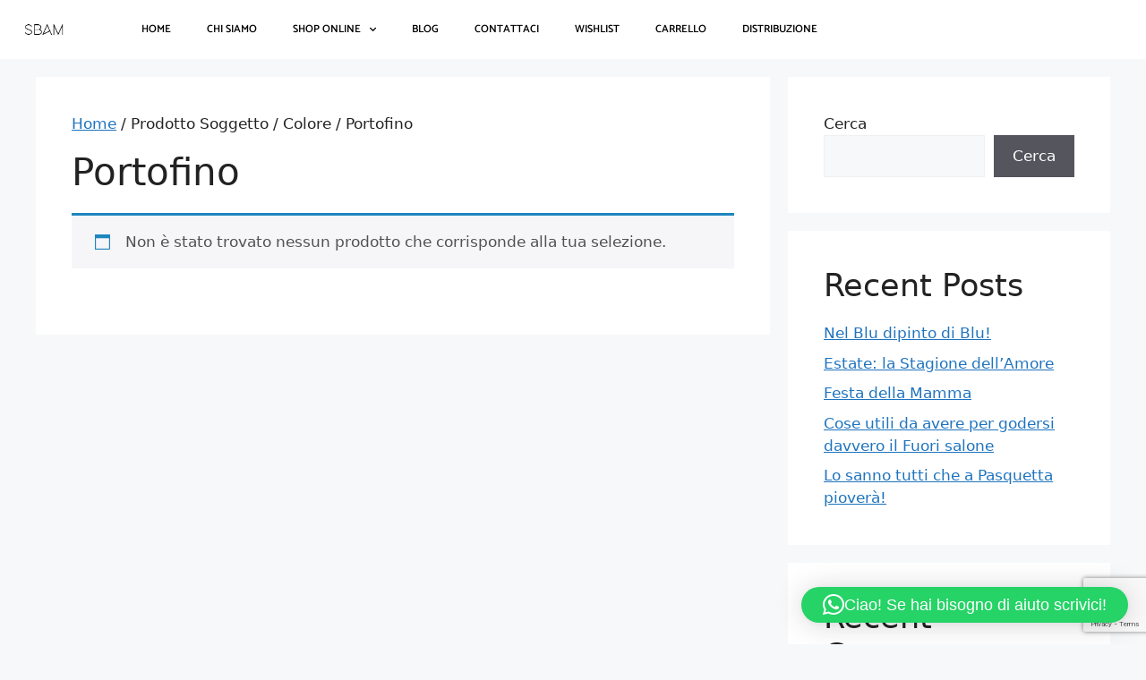

--- FILE ---
content_type: text/html; charset=UTF-8
request_url: https://www.sbam-design.it/soggetto-colore/portofino/
body_size: 21427
content:
<!DOCTYPE html>
<html lang="it-IT">
<head>
	<meta charset="UTF-8">
					<script>document.documentElement.className = document.documentElement.className + ' yes-js js_active js'</script>
			<meta name='robots' content='index, follow, max-image-preview:large, max-snippet:-1, max-video-preview:-1' />
	<style>img:is([sizes="auto" i], [sizes^="auto," i]) { contain-intrinsic-size: 3000px 1500px }</style>
	<meta name="viewport" content="width=device-width, initial-scale=1">
	<!-- This site is optimized with the Yoast SEO Premium plugin v21.5 (Yoast SEO v25.8) - https://yoast.com/wordpress/plugins/seo/ -->
	<title>Portofino Archivi - SBAM</title>
	<link rel="canonical" href="https://www.sbam-design.it/soggetto-colore/portofino/" />
	<meta property="og:locale" content="it_IT" />
	<meta property="og:type" content="article" />
	<meta property="og:title" content="Portofino Archivi" />
	<meta property="og:url" content="https://www.sbam-design.it/soggetto-colore/portofino/" />
	<meta property="og:site_name" content="SBAM" />
	<meta name="twitter:card" content="summary_large_image" />
	<script type="application/ld+json" class="yoast-schema-graph">{"@context":"https://schema.org","@graph":[{"@type":"CollectionPage","@id":"https://www.sbam-design.it/soggetto-colore/portofino/","url":"https://www.sbam-design.it/soggetto-colore/portofino/","name":"Portofino Archivi - SBAM","isPartOf":{"@id":"https://www.sbam-design.it/#website"},"breadcrumb":{"@id":"https://www.sbam-design.it/soggetto-colore/portofino/#breadcrumb"},"inLanguage":"it-IT"},{"@type":"BreadcrumbList","@id":"https://www.sbam-design.it/soggetto-colore/portofino/#breadcrumb","itemListElement":[{"@type":"ListItem","position":1,"name":"Home","item":"https://www.sbam-design.it/"},{"@type":"ListItem","position":2,"name":"Portofino"}]},{"@type":"WebSite","@id":"https://www.sbam-design.it/#website","url":"https://www.sbam-design.it/","name":"SBAM","description":"New Design Ideas","potentialAction":[{"@type":"SearchAction","target":{"@type":"EntryPoint","urlTemplate":"https://www.sbam-design.it/?s={search_term_string}"},"query-input":{"@type":"PropertyValueSpecification","valueRequired":true,"valueName":"search_term_string"}}],"inLanguage":"it-IT"}]}</script>
	<!-- / Yoast SEO Premium plugin. -->


<link rel="alternate" type="application/rss+xml" title="SBAM &raquo; Feed" href="https://www.sbam-design.it/feed/" />
<link rel="alternate" type="application/rss+xml" title="SBAM &raquo; Feed dei commenti" href="https://www.sbam-design.it/comments/feed/" />
<link rel="alternate" type="application/rss+xml" title="Feed SBAM &raquo; Portofino Soggetto / Colore" href="https://www.sbam-design.it/soggetto-colore/portofino/feed/" />
<script>
window._wpemojiSettings = {"baseUrl":"https:\/\/s.w.org\/images\/core\/emoji\/16.0.1\/72x72\/","ext":".png","svgUrl":"https:\/\/s.w.org\/images\/core\/emoji\/16.0.1\/svg\/","svgExt":".svg","source":{"concatemoji":"https:\/\/www.sbam-design.it\/wp-includes\/js\/wp-emoji-release.min.js?ver=6.8.3"}};
/*! This file is auto-generated */
!function(s,n){var o,i,e;function c(e){try{var t={supportTests:e,timestamp:(new Date).valueOf()};sessionStorage.setItem(o,JSON.stringify(t))}catch(e){}}function p(e,t,n){e.clearRect(0,0,e.canvas.width,e.canvas.height),e.fillText(t,0,0);var t=new Uint32Array(e.getImageData(0,0,e.canvas.width,e.canvas.height).data),a=(e.clearRect(0,0,e.canvas.width,e.canvas.height),e.fillText(n,0,0),new Uint32Array(e.getImageData(0,0,e.canvas.width,e.canvas.height).data));return t.every(function(e,t){return e===a[t]})}function u(e,t){e.clearRect(0,0,e.canvas.width,e.canvas.height),e.fillText(t,0,0);for(var n=e.getImageData(16,16,1,1),a=0;a<n.data.length;a++)if(0!==n.data[a])return!1;return!0}function f(e,t,n,a){switch(t){case"flag":return n(e,"\ud83c\udff3\ufe0f\u200d\u26a7\ufe0f","\ud83c\udff3\ufe0f\u200b\u26a7\ufe0f")?!1:!n(e,"\ud83c\udde8\ud83c\uddf6","\ud83c\udde8\u200b\ud83c\uddf6")&&!n(e,"\ud83c\udff4\udb40\udc67\udb40\udc62\udb40\udc65\udb40\udc6e\udb40\udc67\udb40\udc7f","\ud83c\udff4\u200b\udb40\udc67\u200b\udb40\udc62\u200b\udb40\udc65\u200b\udb40\udc6e\u200b\udb40\udc67\u200b\udb40\udc7f");case"emoji":return!a(e,"\ud83e\udedf")}return!1}function g(e,t,n,a){var r="undefined"!=typeof WorkerGlobalScope&&self instanceof WorkerGlobalScope?new OffscreenCanvas(300,150):s.createElement("canvas"),o=r.getContext("2d",{willReadFrequently:!0}),i=(o.textBaseline="top",o.font="600 32px Arial",{});return e.forEach(function(e){i[e]=t(o,e,n,a)}),i}function t(e){var t=s.createElement("script");t.src=e,t.defer=!0,s.head.appendChild(t)}"undefined"!=typeof Promise&&(o="wpEmojiSettingsSupports",i=["flag","emoji"],n.supports={everything:!0,everythingExceptFlag:!0},e=new Promise(function(e){s.addEventListener("DOMContentLoaded",e,{once:!0})}),new Promise(function(t){var n=function(){try{var e=JSON.parse(sessionStorage.getItem(o));if("object"==typeof e&&"number"==typeof e.timestamp&&(new Date).valueOf()<e.timestamp+604800&&"object"==typeof e.supportTests)return e.supportTests}catch(e){}return null}();if(!n){if("undefined"!=typeof Worker&&"undefined"!=typeof OffscreenCanvas&&"undefined"!=typeof URL&&URL.createObjectURL&&"undefined"!=typeof Blob)try{var e="postMessage("+g.toString()+"("+[JSON.stringify(i),f.toString(),p.toString(),u.toString()].join(",")+"));",a=new Blob([e],{type:"text/javascript"}),r=new Worker(URL.createObjectURL(a),{name:"wpTestEmojiSupports"});return void(r.onmessage=function(e){c(n=e.data),r.terminate(),t(n)})}catch(e){}c(n=g(i,f,p,u))}t(n)}).then(function(e){for(var t in e)n.supports[t]=e[t],n.supports.everything=n.supports.everything&&n.supports[t],"flag"!==t&&(n.supports.everythingExceptFlag=n.supports.everythingExceptFlag&&n.supports[t]);n.supports.everythingExceptFlag=n.supports.everythingExceptFlag&&!n.supports.flag,n.DOMReady=!1,n.readyCallback=function(){n.DOMReady=!0}}).then(function(){return e}).then(function(){var e;n.supports.everything||(n.readyCallback(),(e=n.source||{}).concatemoji?t(e.concatemoji):e.wpemoji&&e.twemoji&&(t(e.twemoji),t(e.wpemoji)))}))}((window,document),window._wpemojiSettings);
</script>
<style id='wp-emoji-styles-inline-css'>

	img.wp-smiley, img.emoji {
		display: inline !important;
		border: none !important;
		box-shadow: none !important;
		height: 1em !important;
		width: 1em !important;
		margin: 0 0.07em !important;
		vertical-align: -0.1em !important;
		background: none !important;
		padding: 0 !important;
	}
</style>
<link rel='stylesheet' id='wp-block-library-css' href='https://www.sbam-design.it/wp-includes/css/dist/block-library/style.min.css?ver=6.8.3' media='all' />
<style id='classic-theme-styles-inline-css'>
/*! This file is auto-generated */
.wp-block-button__link{color:#fff;background-color:#32373c;border-radius:9999px;box-shadow:none;text-decoration:none;padding:calc(.667em + 2px) calc(1.333em + 2px);font-size:1.125em}.wp-block-file__button{background:#32373c;color:#fff;text-decoration:none}
</style>
<link rel='stylesheet' id='ion.range-slider-css' href='https://www.sbam-design.it/wp-content/plugins/yith-woocommerce-ajax-product-filter-premium/assets/css/ion.range-slider.css?ver=2.3.1' media='all' />
<link rel='stylesheet' id='yith-wcan-shortcodes-css' href='https://www.sbam-design.it/wp-content/plugins/yith-woocommerce-ajax-product-filter-premium/assets/css/shortcodes.css?ver=5.1.0' media='all' />
<style id='yith-wcan-shortcodes-inline-css'>
:root{
	--yith-wcan-filters_colors_titles: #333333;
	--yith-wcan-filters_colors_background: #FFFFFF;
	--yith-wcan-filters_colors_accent: rgb(157,153,155);
	--yith-wcan-filters_colors_accent_r: 157;
	--yith-wcan-filters_colors_accent_g: 153;
	--yith-wcan-filters_colors_accent_b: 155;
	--yith-wcan-color_swatches_border_radius: 100%;
	--yith-wcan-color_swatches_size: 30px;
	--yith-wcan-labels_style_background: #FFFFFF;
	--yith-wcan-labels_style_background_hover: rgb(157,153,155);
	--yith-wcan-labels_style_background_active: rgb(157,153,155);
	--yith-wcan-labels_style_text: #434343;
	--yith-wcan-labels_style_text_hover: #FFFFFF;
	--yith-wcan-labels_style_text_active: #FFFFFF;
	--yith-wcan-anchors_style_text: #434343;
	--yith-wcan-anchors_style_text_hover: rgb(157,153,155);
	--yith-wcan-anchors_style_text_active: rgb(157,153,155);
}
</style>
<link rel='stylesheet' id='jquery-selectBox-css' href='https://www.sbam-design.it/wp-content/plugins/yith-woocommerce-wishlist/assets/css/jquery.selectBox.css?ver=1.2.0' media='all' />
<link rel='stylesheet' id='woocommerce_prettyPhoto_css-css' href='//www.sbam-design.it/wp-content/plugins/woocommerce/assets/css/prettyPhoto.css?ver=3.1.6' media='all' />
<link rel='stylesheet' id='yith-wcwl-main-css' href='https://www.sbam-design.it/wp-content/plugins/yith-woocommerce-wishlist/assets/css/style.css?ver=4.8.0' media='all' />
<style id='yith-wcwl-main-inline-css'>
 :root { --color-add-to-wishlist-background: #333333; --color-add-to-wishlist-text: #FFFFFF; --color-add-to-wishlist-border: #333333; --color-add-to-wishlist-background-hover: #333333; --color-add-to-wishlist-text-hover: #FFFFFF; --color-add-to-wishlist-border-hover: #333333; --rounded-corners-radius: 16px; --color-add-to-cart-background: #333333; --color-add-to-cart-text: #FFFFFF; --color-add-to-cart-border: #333333; --color-add-to-cart-background-hover: #4F4F4F; --color-add-to-cart-text-hover: #FFFFFF; --color-add-to-cart-border-hover: #4F4F4F; --add-to-cart-rounded-corners-radius: 16px; --color-button-style-1-background: #333333; --color-button-style-1-text: #FFFFFF; --color-button-style-1-border: #333333; --color-button-style-1-background-hover: #4F4F4F; --color-button-style-1-text-hover: #FFFFFF; --color-button-style-1-border-hover: #4F4F4F; --color-button-style-2-background: #333333; --color-button-style-2-text: #FFFFFF; --color-button-style-2-border: #333333; --color-button-style-2-background-hover: #4F4F4F; --color-button-style-2-text-hover: #FFFFFF; --color-button-style-2-border-hover: #4F4F4F; --color-wishlist-table-background: #FFFFFF; --color-wishlist-table-text: #6d6c6c; --color-wishlist-table-border: #FFFFFF; --color-headers-background: #F4F4F4; --color-share-button-color: rgb(0,0,0); --color-share-button-color-hover: rgb(0,0,0); --color-fb-button-background: rgb(255,255,255); --color-fb-button-background-hover: rgb(255,255,255); --color-tw-button-background: rgb(255,255,255); --color-tw-button-background-hover: rgb(255,255,255); --color-pr-button-background: rgb(255,255,255); --color-pr-button-background-hover: rgb(255,255,255); --color-em-button-background: rgb(255,255,255); --color-em-button-background-hover: rgb(255,255,255); --color-wa-button-background: rgb(255,255,255); --color-wa-button-background-hover: rgb(255,255,255); --feedback-duration: 3s } 
 :root { --color-add-to-wishlist-background: #333333; --color-add-to-wishlist-text: #FFFFFF; --color-add-to-wishlist-border: #333333; --color-add-to-wishlist-background-hover: #333333; --color-add-to-wishlist-text-hover: #FFFFFF; --color-add-to-wishlist-border-hover: #333333; --rounded-corners-radius: 16px; --color-add-to-cart-background: #333333; --color-add-to-cart-text: #FFFFFF; --color-add-to-cart-border: #333333; --color-add-to-cart-background-hover: #4F4F4F; --color-add-to-cart-text-hover: #FFFFFF; --color-add-to-cart-border-hover: #4F4F4F; --add-to-cart-rounded-corners-radius: 16px; --color-button-style-1-background: #333333; --color-button-style-1-text: #FFFFFF; --color-button-style-1-border: #333333; --color-button-style-1-background-hover: #4F4F4F; --color-button-style-1-text-hover: #FFFFFF; --color-button-style-1-border-hover: #4F4F4F; --color-button-style-2-background: #333333; --color-button-style-2-text: #FFFFFF; --color-button-style-2-border: #333333; --color-button-style-2-background-hover: #4F4F4F; --color-button-style-2-text-hover: #FFFFFF; --color-button-style-2-border-hover: #4F4F4F; --color-wishlist-table-background: #FFFFFF; --color-wishlist-table-text: #6d6c6c; --color-wishlist-table-border: #FFFFFF; --color-headers-background: #F4F4F4; --color-share-button-color: rgb(0,0,0); --color-share-button-color-hover: rgb(0,0,0); --color-fb-button-background: rgb(255,255,255); --color-fb-button-background-hover: rgb(255,255,255); --color-tw-button-background: rgb(255,255,255); --color-tw-button-background-hover: rgb(255,255,255); --color-pr-button-background: rgb(255,255,255); --color-pr-button-background-hover: rgb(255,255,255); --color-em-button-background: rgb(255,255,255); --color-em-button-background-hover: rgb(255,255,255); --color-wa-button-background: rgb(255,255,255); --color-wa-button-background-hover: rgb(255,255,255); --feedback-duration: 3s } 
</style>
<style id='global-styles-inline-css'>
:root{--wp--preset--aspect-ratio--square: 1;--wp--preset--aspect-ratio--4-3: 4/3;--wp--preset--aspect-ratio--3-4: 3/4;--wp--preset--aspect-ratio--3-2: 3/2;--wp--preset--aspect-ratio--2-3: 2/3;--wp--preset--aspect-ratio--16-9: 16/9;--wp--preset--aspect-ratio--9-16: 9/16;--wp--preset--color--black: #000000;--wp--preset--color--cyan-bluish-gray: #abb8c3;--wp--preset--color--white: #ffffff;--wp--preset--color--pale-pink: #f78da7;--wp--preset--color--vivid-red: #cf2e2e;--wp--preset--color--luminous-vivid-orange: #ff6900;--wp--preset--color--luminous-vivid-amber: #fcb900;--wp--preset--color--light-green-cyan: #7bdcb5;--wp--preset--color--vivid-green-cyan: #00d084;--wp--preset--color--pale-cyan-blue: #8ed1fc;--wp--preset--color--vivid-cyan-blue: #0693e3;--wp--preset--color--vivid-purple: #9b51e0;--wp--preset--color--contrast: var(--contrast);--wp--preset--color--contrast-2: var(--contrast-2);--wp--preset--color--contrast-3: var(--contrast-3);--wp--preset--color--base: var(--base);--wp--preset--color--base-2: var(--base-2);--wp--preset--color--base-3: var(--base-3);--wp--preset--color--accent: var(--accent);--wp--preset--gradient--vivid-cyan-blue-to-vivid-purple: linear-gradient(135deg,rgba(6,147,227,1) 0%,rgb(155,81,224) 100%);--wp--preset--gradient--light-green-cyan-to-vivid-green-cyan: linear-gradient(135deg,rgb(122,220,180) 0%,rgb(0,208,130) 100%);--wp--preset--gradient--luminous-vivid-amber-to-luminous-vivid-orange: linear-gradient(135deg,rgba(252,185,0,1) 0%,rgba(255,105,0,1) 100%);--wp--preset--gradient--luminous-vivid-orange-to-vivid-red: linear-gradient(135deg,rgba(255,105,0,1) 0%,rgb(207,46,46) 100%);--wp--preset--gradient--very-light-gray-to-cyan-bluish-gray: linear-gradient(135deg,rgb(238,238,238) 0%,rgb(169,184,195) 100%);--wp--preset--gradient--cool-to-warm-spectrum: linear-gradient(135deg,rgb(74,234,220) 0%,rgb(151,120,209) 20%,rgb(207,42,186) 40%,rgb(238,44,130) 60%,rgb(251,105,98) 80%,rgb(254,248,76) 100%);--wp--preset--gradient--blush-light-purple: linear-gradient(135deg,rgb(255,206,236) 0%,rgb(152,150,240) 100%);--wp--preset--gradient--blush-bordeaux: linear-gradient(135deg,rgb(254,205,165) 0%,rgb(254,45,45) 50%,rgb(107,0,62) 100%);--wp--preset--gradient--luminous-dusk: linear-gradient(135deg,rgb(255,203,112) 0%,rgb(199,81,192) 50%,rgb(65,88,208) 100%);--wp--preset--gradient--pale-ocean: linear-gradient(135deg,rgb(255,245,203) 0%,rgb(182,227,212) 50%,rgb(51,167,181) 100%);--wp--preset--gradient--electric-grass: linear-gradient(135deg,rgb(202,248,128) 0%,rgb(113,206,126) 100%);--wp--preset--gradient--midnight: linear-gradient(135deg,rgb(2,3,129) 0%,rgb(40,116,252) 100%);--wp--preset--font-size--small: 13px;--wp--preset--font-size--medium: 20px;--wp--preset--font-size--large: 36px;--wp--preset--font-size--x-large: 42px;--wp--preset--spacing--20: 0.44rem;--wp--preset--spacing--30: 0.67rem;--wp--preset--spacing--40: 1rem;--wp--preset--spacing--50: 1.5rem;--wp--preset--spacing--60: 2.25rem;--wp--preset--spacing--70: 3.38rem;--wp--preset--spacing--80: 5.06rem;--wp--preset--shadow--natural: 6px 6px 9px rgba(0, 0, 0, 0.2);--wp--preset--shadow--deep: 12px 12px 50px rgba(0, 0, 0, 0.4);--wp--preset--shadow--sharp: 6px 6px 0px rgba(0, 0, 0, 0.2);--wp--preset--shadow--outlined: 6px 6px 0px -3px rgba(255, 255, 255, 1), 6px 6px rgba(0, 0, 0, 1);--wp--preset--shadow--crisp: 6px 6px 0px rgba(0, 0, 0, 1);}:where(.is-layout-flex){gap: 0.5em;}:where(.is-layout-grid){gap: 0.5em;}body .is-layout-flex{display: flex;}.is-layout-flex{flex-wrap: wrap;align-items: center;}.is-layout-flex > :is(*, div){margin: 0;}body .is-layout-grid{display: grid;}.is-layout-grid > :is(*, div){margin: 0;}:where(.wp-block-columns.is-layout-flex){gap: 2em;}:where(.wp-block-columns.is-layout-grid){gap: 2em;}:where(.wp-block-post-template.is-layout-flex){gap: 1.25em;}:where(.wp-block-post-template.is-layout-grid){gap: 1.25em;}.has-black-color{color: var(--wp--preset--color--black) !important;}.has-cyan-bluish-gray-color{color: var(--wp--preset--color--cyan-bluish-gray) !important;}.has-white-color{color: var(--wp--preset--color--white) !important;}.has-pale-pink-color{color: var(--wp--preset--color--pale-pink) !important;}.has-vivid-red-color{color: var(--wp--preset--color--vivid-red) !important;}.has-luminous-vivid-orange-color{color: var(--wp--preset--color--luminous-vivid-orange) !important;}.has-luminous-vivid-amber-color{color: var(--wp--preset--color--luminous-vivid-amber) !important;}.has-light-green-cyan-color{color: var(--wp--preset--color--light-green-cyan) !important;}.has-vivid-green-cyan-color{color: var(--wp--preset--color--vivid-green-cyan) !important;}.has-pale-cyan-blue-color{color: var(--wp--preset--color--pale-cyan-blue) !important;}.has-vivid-cyan-blue-color{color: var(--wp--preset--color--vivid-cyan-blue) !important;}.has-vivid-purple-color{color: var(--wp--preset--color--vivid-purple) !important;}.has-black-background-color{background-color: var(--wp--preset--color--black) !important;}.has-cyan-bluish-gray-background-color{background-color: var(--wp--preset--color--cyan-bluish-gray) !important;}.has-white-background-color{background-color: var(--wp--preset--color--white) !important;}.has-pale-pink-background-color{background-color: var(--wp--preset--color--pale-pink) !important;}.has-vivid-red-background-color{background-color: var(--wp--preset--color--vivid-red) !important;}.has-luminous-vivid-orange-background-color{background-color: var(--wp--preset--color--luminous-vivid-orange) !important;}.has-luminous-vivid-amber-background-color{background-color: var(--wp--preset--color--luminous-vivid-amber) !important;}.has-light-green-cyan-background-color{background-color: var(--wp--preset--color--light-green-cyan) !important;}.has-vivid-green-cyan-background-color{background-color: var(--wp--preset--color--vivid-green-cyan) !important;}.has-pale-cyan-blue-background-color{background-color: var(--wp--preset--color--pale-cyan-blue) !important;}.has-vivid-cyan-blue-background-color{background-color: var(--wp--preset--color--vivid-cyan-blue) !important;}.has-vivid-purple-background-color{background-color: var(--wp--preset--color--vivid-purple) !important;}.has-black-border-color{border-color: var(--wp--preset--color--black) !important;}.has-cyan-bluish-gray-border-color{border-color: var(--wp--preset--color--cyan-bluish-gray) !important;}.has-white-border-color{border-color: var(--wp--preset--color--white) !important;}.has-pale-pink-border-color{border-color: var(--wp--preset--color--pale-pink) !important;}.has-vivid-red-border-color{border-color: var(--wp--preset--color--vivid-red) !important;}.has-luminous-vivid-orange-border-color{border-color: var(--wp--preset--color--luminous-vivid-orange) !important;}.has-luminous-vivid-amber-border-color{border-color: var(--wp--preset--color--luminous-vivid-amber) !important;}.has-light-green-cyan-border-color{border-color: var(--wp--preset--color--light-green-cyan) !important;}.has-vivid-green-cyan-border-color{border-color: var(--wp--preset--color--vivid-green-cyan) !important;}.has-pale-cyan-blue-border-color{border-color: var(--wp--preset--color--pale-cyan-blue) !important;}.has-vivid-cyan-blue-border-color{border-color: var(--wp--preset--color--vivid-cyan-blue) !important;}.has-vivid-purple-border-color{border-color: var(--wp--preset--color--vivid-purple) !important;}.has-vivid-cyan-blue-to-vivid-purple-gradient-background{background: var(--wp--preset--gradient--vivid-cyan-blue-to-vivid-purple) !important;}.has-light-green-cyan-to-vivid-green-cyan-gradient-background{background: var(--wp--preset--gradient--light-green-cyan-to-vivid-green-cyan) !important;}.has-luminous-vivid-amber-to-luminous-vivid-orange-gradient-background{background: var(--wp--preset--gradient--luminous-vivid-amber-to-luminous-vivid-orange) !important;}.has-luminous-vivid-orange-to-vivid-red-gradient-background{background: var(--wp--preset--gradient--luminous-vivid-orange-to-vivid-red) !important;}.has-very-light-gray-to-cyan-bluish-gray-gradient-background{background: var(--wp--preset--gradient--very-light-gray-to-cyan-bluish-gray) !important;}.has-cool-to-warm-spectrum-gradient-background{background: var(--wp--preset--gradient--cool-to-warm-spectrum) !important;}.has-blush-light-purple-gradient-background{background: var(--wp--preset--gradient--blush-light-purple) !important;}.has-blush-bordeaux-gradient-background{background: var(--wp--preset--gradient--blush-bordeaux) !important;}.has-luminous-dusk-gradient-background{background: var(--wp--preset--gradient--luminous-dusk) !important;}.has-pale-ocean-gradient-background{background: var(--wp--preset--gradient--pale-ocean) !important;}.has-electric-grass-gradient-background{background: var(--wp--preset--gradient--electric-grass) !important;}.has-midnight-gradient-background{background: var(--wp--preset--gradient--midnight) !important;}.has-small-font-size{font-size: var(--wp--preset--font-size--small) !important;}.has-medium-font-size{font-size: var(--wp--preset--font-size--medium) !important;}.has-large-font-size{font-size: var(--wp--preset--font-size--large) !important;}.has-x-large-font-size{font-size: var(--wp--preset--font-size--x-large) !important;}
:where(.wp-block-post-template.is-layout-flex){gap: 1.25em;}:where(.wp-block-post-template.is-layout-grid){gap: 1.25em;}
:where(.wp-block-columns.is-layout-flex){gap: 2em;}:where(.wp-block-columns.is-layout-grid){gap: 2em;}
:root :where(.wp-block-pullquote){font-size: 1.5em;line-height: 1.6;}
</style>
<link rel='stylesheet' id='woocommerce-layout-css' href='https://www.sbam-design.it/wp-content/plugins/woocommerce/assets/css/woocommerce-layout.css?ver=10.1.2' media='all' />
<link rel='stylesheet' id='woocommerce-smallscreen-css' href='https://www.sbam-design.it/wp-content/plugins/woocommerce/assets/css/woocommerce-smallscreen.css?ver=10.1.2' media='only screen and (max-width: 768px)' />
<link rel='stylesheet' id='woocommerce-general-css' href='https://www.sbam-design.it/wp-content/plugins/woocommerce/assets/css/woocommerce.css?ver=10.1.2' media='all' />
<style id='woocommerce-general-inline-css'>
.woocommerce .page-header-image-single {display: none;}.woocommerce .entry-content,.woocommerce .product .entry-summary {margin-top: 0;}.related.products {clear: both;}.checkout-subscribe-prompt.clear {visibility: visible;height: initial;width: initial;}@media (max-width:768px) {.woocommerce .woocommerce-ordering,.woocommerce-page .woocommerce-ordering {float: none;}.woocommerce .woocommerce-ordering select {max-width: 100%;}.woocommerce ul.products li.product,.woocommerce-page ul.products li.product,.woocommerce-page[class*=columns-] ul.products li.product,.woocommerce[class*=columns-] ul.products li.product {width: 100%;float: none;}}
</style>
<style id='woocommerce-inline-inline-css'>
.woocommerce form .form-row .required { visibility: visible; }
</style>
<link rel='stylesheet' id='gateway-css' href='https://www.sbam-design.it/wp-content/plugins/woocommerce-paypal-payments/modules/ppcp-button/assets/css/gateway.css?ver=3.0.9' media='all' />
<link rel='stylesheet' id='brands-styles-css' href='https://www.sbam-design.it/wp-content/plugins/woocommerce/assets/css/brands.css?ver=10.1.2' media='all' />
<link rel='stylesheet' id='generate-style-css' href='https://www.sbam-design.it/wp-content/themes/generatepress/assets/css/main.min.css?ver=3.4.0' media='all' />
<style id='generate-style-inline-css'>
body{background-color:var(--base-2);color:var(--contrast);}a{color:var(--accent);}a{text-decoration:underline;}.entry-title a, .site-branding a, a.button, .wp-block-button__link, .main-navigation a{text-decoration:none;}a:hover, a:focus, a:active{color:var(--contrast);}.wp-block-group__inner-container{max-width:1200px;margin-left:auto;margin-right:auto;}:root{--contrast:#222222;--contrast-2:#575760;--contrast-3:#b2b2be;--base:#f0f0f0;--base-2:#f7f8f9;--base-3:#ffffff;--accent:#1e73be;}:root .has-contrast-color{color:var(--contrast);}:root .has-contrast-background-color{background-color:var(--contrast);}:root .has-contrast-2-color{color:var(--contrast-2);}:root .has-contrast-2-background-color{background-color:var(--contrast-2);}:root .has-contrast-3-color{color:var(--contrast-3);}:root .has-contrast-3-background-color{background-color:var(--contrast-3);}:root .has-base-color{color:var(--base);}:root .has-base-background-color{background-color:var(--base);}:root .has-base-2-color{color:var(--base-2);}:root .has-base-2-background-color{background-color:var(--base-2);}:root .has-base-3-color{color:var(--base-3);}:root .has-base-3-background-color{background-color:var(--base-3);}:root .has-accent-color{color:var(--accent);}:root .has-accent-background-color{background-color:var(--accent);}.top-bar{background-color:#636363;color:#ffffff;}.top-bar a{color:#ffffff;}.top-bar a:hover{color:#303030;}.site-header{background-color:var(--base-3);}.main-title a,.main-title a:hover{color:var(--contrast);}.site-description{color:var(--contrast-2);}.mobile-menu-control-wrapper .menu-toggle,.mobile-menu-control-wrapper .menu-toggle:hover,.mobile-menu-control-wrapper .menu-toggle:focus,.has-inline-mobile-toggle #site-navigation.toggled{background-color:rgba(0, 0, 0, 0.02);}.main-navigation,.main-navigation ul ul{background-color:var(--base-3);}.main-navigation .main-nav ul li a, .main-navigation .menu-toggle, .main-navigation .menu-bar-items{color:var(--contrast);}.main-navigation .main-nav ul li:not([class*="current-menu-"]):hover > a, .main-navigation .main-nav ul li:not([class*="current-menu-"]):focus > a, .main-navigation .main-nav ul li.sfHover:not([class*="current-menu-"]) > a, .main-navigation .menu-bar-item:hover > a, .main-navigation .menu-bar-item.sfHover > a{color:var(--accent);}button.menu-toggle:hover,button.menu-toggle:focus{color:var(--contrast);}.main-navigation .main-nav ul li[class*="current-menu-"] > a{color:var(--accent);}.navigation-search input[type="search"],.navigation-search input[type="search"]:active, .navigation-search input[type="search"]:focus, .main-navigation .main-nav ul li.search-item.active > a, .main-navigation .menu-bar-items .search-item.active > a{color:var(--accent);}.main-navigation ul ul{background-color:var(--base);}.separate-containers .inside-article, .separate-containers .comments-area, .separate-containers .page-header, .one-container .container, .separate-containers .paging-navigation, .inside-page-header{background-color:var(--base-3);}.entry-title a{color:var(--contrast);}.entry-title a:hover{color:var(--contrast-2);}.entry-meta{color:var(--contrast-2);}.sidebar .widget{background-color:var(--base-3);}.footer-widgets{background-color:var(--base-3);}.site-info{background-color:var(--base-3);}input[type="text"],input[type="email"],input[type="url"],input[type="password"],input[type="search"],input[type="tel"],input[type="number"],textarea,select{color:var(--contrast);background-color:var(--base-2);border-color:var(--base);}input[type="text"]:focus,input[type="email"]:focus,input[type="url"]:focus,input[type="password"]:focus,input[type="search"]:focus,input[type="tel"]:focus,input[type="number"]:focus,textarea:focus,select:focus{color:var(--contrast);background-color:var(--base-2);border-color:var(--contrast-3);}button,html input[type="button"],input[type="reset"],input[type="submit"],a.button,a.wp-block-button__link:not(.has-background){color:#ffffff;background-color:#55555e;}button:hover,html input[type="button"]:hover,input[type="reset"]:hover,input[type="submit"]:hover,a.button:hover,button:focus,html input[type="button"]:focus,input[type="reset"]:focus,input[type="submit"]:focus,a.button:focus,a.wp-block-button__link:not(.has-background):active,a.wp-block-button__link:not(.has-background):focus,a.wp-block-button__link:not(.has-background):hover{color:#ffffff;background-color:#3f4047;}a.generate-back-to-top{background-color:rgba( 0,0,0,0.4 );color:#ffffff;}a.generate-back-to-top:hover,a.generate-back-to-top:focus{background-color:rgba( 0,0,0,0.6 );color:#ffffff;}:root{--gp-search-modal-bg-color:var(--base-3);--gp-search-modal-text-color:var(--contrast);--gp-search-modal-overlay-bg-color:rgba(0,0,0,0.2);}@media (max-width:768px){.main-navigation .menu-bar-item:hover > a, .main-navigation .menu-bar-item.sfHover > a{background:none;color:var(--contrast);}}.nav-below-header .main-navigation .inside-navigation.grid-container, .nav-above-header .main-navigation .inside-navigation.grid-container{padding:0px 20px 0px 20px;}.site-main .wp-block-group__inner-container{padding:40px;}.separate-containers .paging-navigation{padding-top:20px;padding-bottom:20px;}.entry-content .alignwide, body:not(.no-sidebar) .entry-content .alignfull{margin-left:-40px;width:calc(100% + 80px);max-width:calc(100% + 80px);}.rtl .menu-item-has-children .dropdown-menu-toggle{padding-left:20px;}.rtl .main-navigation .main-nav ul li.menu-item-has-children > a{padding-right:20px;}@media (max-width:768px){.separate-containers .inside-article, .separate-containers .comments-area, .separate-containers .page-header, .separate-containers .paging-navigation, .one-container .site-content, .inside-page-header{padding:30px;}.site-main .wp-block-group__inner-container{padding:30px;}.inside-top-bar{padding-right:30px;padding-left:30px;}.inside-header{padding-right:30px;padding-left:30px;}.widget-area .widget{padding-top:30px;padding-right:30px;padding-bottom:30px;padding-left:30px;}.footer-widgets-container{padding-top:30px;padding-right:30px;padding-bottom:30px;padding-left:30px;}.inside-site-info{padding-right:30px;padding-left:30px;}.entry-content .alignwide, body:not(.no-sidebar) .entry-content .alignfull{margin-left:-30px;width:calc(100% + 60px);max-width:calc(100% + 60px);}.one-container .site-main .paging-navigation{margin-bottom:20px;}}/* End cached CSS */.is-right-sidebar{width:30%;}.is-left-sidebar{width:30%;}.site-content .content-area{width:70%;}@media (max-width:768px){.main-navigation .menu-toggle,.sidebar-nav-mobile:not(#sticky-placeholder){display:block;}.main-navigation ul,.gen-sidebar-nav,.main-navigation:not(.slideout-navigation):not(.toggled) .main-nav > ul,.has-inline-mobile-toggle #site-navigation .inside-navigation > *:not(.navigation-search):not(.main-nav){display:none;}.nav-align-right .inside-navigation,.nav-align-center .inside-navigation{justify-content:space-between;}.has-inline-mobile-toggle .mobile-menu-control-wrapper{display:flex;flex-wrap:wrap;}.has-inline-mobile-toggle .inside-header{flex-direction:row;text-align:left;flex-wrap:wrap;}.has-inline-mobile-toggle .header-widget,.has-inline-mobile-toggle #site-navigation{flex-basis:100%;}.nav-float-left .has-inline-mobile-toggle #site-navigation{order:10;}}
.elementor-template-full-width .site-content{display:block;}
</style>
<link rel='stylesheet' id='generate-child-css' href='https://www.sbam-design.it/wp-content/themes/generatepress_child/style.css?ver=1702668020' media='all' />
<link rel='stylesheet' id='elementor-frontend-css' href='https://www.sbam-design.it/wp-content/plugins/elementor/assets/css/frontend.min.css?ver=3.31.3' media='all' />
<link rel='stylesheet' id='widget-image-css' href='https://www.sbam-design.it/wp-content/plugins/elementor/assets/css/widget-image.min.css?ver=3.31.3' media='all' />
<link rel='stylesheet' id='widget-nav-menu-css' href='https://www.sbam-design.it/wp-content/plugins/elementor-pro/assets/css/widget-nav-menu.min.css?ver=3.31.2' media='all' />
<link rel='stylesheet' id='widget-heading-css' href='https://www.sbam-design.it/wp-content/plugins/elementor/assets/css/widget-heading.min.css?ver=3.31.3' media='all' />
<link rel='stylesheet' id='widget-form-css' href='https://www.sbam-design.it/wp-content/plugins/elementor-pro/assets/css/widget-form.min.css?ver=3.31.2' media='all' />
<link rel='stylesheet' id='elementor-icons-css' href='https://www.sbam-design.it/wp-content/plugins/elementor/assets/lib/eicons/css/elementor-icons.min.css?ver=5.43.0' media='all' />
<link rel='stylesheet' id='elementor-post-7-css' href='https://www.sbam-design.it/wp-content/uploads/elementor/css/post-7.css?ver=1758039146' media='all' />
<link rel='stylesheet' id='font-awesome-5-all-css' href='https://www.sbam-design.it/wp-content/plugins/elementor/assets/lib/font-awesome/css/all.min.css?ver=3.31.3' media='all' />
<link rel='stylesheet' id='font-awesome-4-shim-css' href='https://www.sbam-design.it/wp-content/plugins/elementor/assets/lib/font-awesome/css/v4-shims.min.css?ver=3.31.3' media='all' />
<link rel='stylesheet' id='elementor-post-15-css' href='https://www.sbam-design.it/wp-content/uploads/elementor/css/post-15.css?ver=1758039146' media='all' />
<link rel='stylesheet' id='elementor-post-203-css' href='https://www.sbam-design.it/wp-content/uploads/elementor/css/post-203.css?ver=1758039146' media='all' />
<link rel='stylesheet' id='elementor-gf-local-catamaran-css' href='https://www.sbam-design.it/wp-content/uploads/elementor/google-fonts/css/catamaran.css?ver=1751452753' media='all' />
<link rel='stylesheet' id='elementor-icons-shared-0-css' href='https://www.sbam-design.it/wp-content/plugins/elementor/assets/lib/font-awesome/css/fontawesome.min.css?ver=5.15.3' media='all' />
<link rel='stylesheet' id='elementor-icons-fa-solid-css' href='https://www.sbam-design.it/wp-content/plugins/elementor/assets/lib/font-awesome/css/solid.min.css?ver=5.15.3' media='all' />
<link rel='stylesheet' id='elementor-icons-fa-brands-css' href='https://www.sbam-design.it/wp-content/plugins/elementor/assets/lib/font-awesome/css/brands.min.css?ver=5.15.3' media='all' />
<script id="real3d-flipbook-global-js-extra">
var flipbookOptions_global = {"pages":[],"pdfUrl":"","printPdfUrl":"","tableOfContent":[],"id":"","bookId":"","date":"","lightboxThumbnailUrl":"","mode":"normal","viewMode":"webgl","pageTextureSize":"3000","pageTextureSizeSmall":"1500","pageTextureSizeMobile":"","pageTextureSizeMobileSmall":"1000","minPixelRatio":"1","pdfTextLayer":"true","zoomMin":"0.9","zoomStep":"2","zoomSize":"","zoomReset":"false","doubleClickZoom":"true","pageDrag":"true","singlePageMode":"false","pageFlipDuration":"1","sound":"true","startPage":"1","pageNumberOffset":"0","deeplinking":{"enabled":"false","prefix":""},"responsiveView":"true","responsiveViewTreshold":"768","responsiveViewRatio":"1","cover":"true","backCover":"true","scaleCover":"false","pageCaptions":"false","height":"400","responsiveHeight":"true","containerRatio":"","thumbnailsOnStart":"false","contentOnStart":"false","searchOnStart":"","searchResultsThumbs":"false","tableOfContentCloseOnClick":"true","thumbsCloseOnClick":"true","autoplayOnStart":"false","autoplayInterval":"3000","autoplayLoop":"true","autoplayStartPage":"1","rightToLeft":"false","pageWidth":"","pageHeight":"","thumbSize":"130","logoImg":"","logoUrl":"","logoUrlTarget":"","logoCSS":"position:absolute;left:0;top:0;","menuSelector":"","zIndex":"auto","preloaderText":"","googleAnalyticsTrackingCode":"","pdfBrowserViewerIfIE":"false","modeMobile":"","viewModeMobile":"","aspectMobile":"","aspectRatioMobile":"0.71","singlePageModeIfMobile":"false","logoHideOnMobile":"false","mobile":{"thumbnailsOnStart":"false","contentOnStart":"false","pagesInMemory":"6","bitmapResizeHeight":"","bitmapResizeQuality":"","currentPage":{"enabled":"false"},"pdfUrl":""},"lightboxCssClass":"","lightboxLink":"","lightboxLinkNewWindow":"true","lightboxBackground":"rgb(81, 85, 88)","lightboxBackgroundPattern":"","lightboxBackgroundImage":"","lightboxContainerCSS":"display:inline-block;padding:10px;","lightboxThumbnailHeight":"300","lightboxThumbnailUrlCSS":"display:block;","lightboxThumbnailInfo":"false","lightboxThumbnailInfoText":"","lightboxThumbnailInfoCSS":"top: 0;  width: 100%; height: 100%; font-size: 16px; color: #000; background: rgba(255,255,255,.8); ","showTitle":"false","showDate":"false","hideThumbnail":"false","lightboxText":"","lightboxTextCSS":"display:block;","lightboxTextPosition":"top","lightBoxOpened":"false","lightBoxFullscreen":"false","lightboxStartPage":"","lightboxMarginV":"0","lightboxMarginH":"0","lights":"true","lightPositionX":"0","lightPositionY":"150","lightPositionZ":"1400","lightIntensity":"0.6","shadows":"true","shadowMapSize":"2048","shadowOpacity":"0.2","shadowDistance":"15","pageHardness":"2","coverHardness":"2","pageRoughness":"1","pageMetalness":"0","pageSegmentsW":"6","pageSegmentsH":"1","pagesInMemory":"20","bitmapResizeHeight":"","bitmapResizeQuality":"","pageMiddleShadowSize":"4","pageMiddleShadowColorL":"#7F7F7F","pageMiddleShadowColorR":"#AAAAAA","antialias":"false","pan":"0","tilt":"0","rotateCameraOnMouseDrag":"true","panMax":"20","panMin":"-20","tiltMax":"0","tiltMin":"0","currentPage":{"enabled":"true","title":"Current page","hAlign":"left","vAlign":"top"},"btnAutoplay":{"enabled":"true","title":"Autoplay"},"btnNext":{"enabled":"true","title":"Next Page"},"btnLast":{"enabled":"false","title":"Last Page"},"btnPrev":{"enabled":"true","title":"Previous Page"},"btnFirst":{"enabled":"false","title":"First Page"},"btnZoomIn":{"enabled":"true","title":"Zoom in"},"btnZoomOut":{"enabled":"true","title":"Zoom out"},"btnToc":{"enabled":"true","title":"Table of Contents"},"btnThumbs":{"enabled":"true","title":"Pages"},"btnShare":{"enabled":"true","title":"Share"},"btnNotes":{"enabled":"false","title":"Notes"},"btnDownloadPages":{"enabled":"false","url":"","title":"Download pages"},"btnDownloadPdf":{"enabled":"true","url":"","title":"Download PDF","forceDownload":"true","openInNewWindow":"true"},"btnSound":{"enabled":"true","title":"Sound"},"btnExpand":{"enabled":"true","title":"Toggle fullscreen"},"btnSingle":{"enabled":"true","title":"Toggle single page"},"btnSearch":{"enabled":"false","title":"Search"},"search":{"enabled":"false","title":"Search"},"btnBookmark":{"enabled":"false","title":"Bookmark"},"btnPrint":{"enabled":"true","title":"Print"},"btnTools":{"enabled":"true","title":"Tools"},"btnClose":{"enabled":"true","title":"Close"},"whatsapp":{"enabled":"true"},"twitter":{"enabled":"true"},"facebook":{"enabled":"true"},"pinterest":{"enabled":"true"},"email":{"enabled":"true"},"linkedin":{"enabled":"true"},"digg":{"enabled":"false"},"reddit":{"enabled":"false"},"shareUrl":"","shareTitle":"","shareImage":"","layout":"1","icons":"FontAwesome","skin":"light","useFontAwesome5":"true","sideNavigationButtons":"true","menuNavigationButtons":"false","backgroundColor":"rgb(81, 85, 88)","backgroundPattern":"","backgroundImage":"","backgroundTransparent":"false","menuBackground":"","menuShadow":"","menuMargin":"0","menuPadding":"0","menuOverBook":"false","menuFloating":"false","menuTransparent":"false","menu2Background":"","menu2Shadow":"","menu2Margin":"0","menu2Padding":"0","menu2OverBook":"true","menu2Floating":"false","menu2Transparent":"true","skinColor":"","skinBackground":"","hideMenu":"false","menuAlignHorizontal":"center","btnColor":"","btnColorHover":"","btnBackground":"none","btnRadius":"0","btnMargin":"0","btnSize":"18","btnPaddingV":"10","btnPaddingH":"10","btnShadow":"","btnTextShadow":"","btnBorder":"","arrowColor":"#fff","arrowColorHover":"#fff","arrowBackground":"rgba(0,0,0,0)","arrowBackgroundHover":"rgba(0, 0, 0, .15)","arrowRadius":"4","arrowMargin":"4","arrowSize":"40","arrowPadding":"10","arrowTextShadow":"0px 0px 1px rgba(0, 0, 0, 1)","arrowBorder":"","closeBtnColorHover":"#FFF","closeBtnBackground":"rgba(0,0,0,.4)","closeBtnRadius":"0","closeBtnMargin":"0","closeBtnSize":"20","closeBtnPadding":"5","closeBtnTextShadow":"","closeBtnBorder":"","floatingBtnColor":"","floatingBtnColorHover":"","floatingBtnBackground":"","floatingBtnBackgroundHover":"","floatingBtnRadius":"","floatingBtnMargin":"","floatingBtnSize":"","floatingBtnPadding":"","floatingBtnShadow":"","floatingBtnTextShadow":"","floatingBtnBorder":"","currentPageMarginV":"5","currentPageMarginH":"5","arrowsAlwaysEnabledForNavigation":"true","arrowsDisabledNotFullscreen":"true","touchSwipeEnabled":"true","fitToWidth":"false","rightClickEnabled":"true","linkColor":"rgba(0, 0, 0, 0)","linkColorHover":"rgba(255, 255, 0, 1)","linkOpacity":"0.4","linkTarget":"_blank","pdfAutoLinks":"false","disableRange":"false","strings":{"print":"Print","printLeftPage":"Print left page","printRightPage":"Print right page","printCurrentPage":"Print current page","printAllPages":"Print all pages","download":"Download","downloadLeftPage":"Download left page","downloadRightPage":"Download right page","downloadCurrentPage":"Download current page","downloadAllPages":"Download all pages","bookmarks":"Bookmarks","bookmarkLeftPage":"Bookmark left page","bookmarkRightPage":"Bookmark right page","bookmarkCurrentPage":"Bookmark current page","search":"Search","findInDocument":"Find in document","pagesFoundContaining":"pages found containing","noMatches":"No matches","matchesFound":"matches found","page":"Page","matches":"matches","thumbnails":"Thumbnails","tableOfContent":"Table of Contents","share":"Share","pressEscToClose":"Press ESC to close","password":"Password","addNote":"Add note","typeInYourNote":"Type in your note..."},"access":"free","backgroundMusic":"","cornerCurl":"false","pdfTools":{"pageHeight":1500,"thumbHeight":200,"quality":0.8000000000000000444089209850062616169452667236328125,"textLayer":"true","autoConvert":"true"},"slug":"","convertPDFLinks":"true","convertPDFLinksWithClass":"","convertPDFLinksWithoutClass":"","overridePDFEmbedder":"true","overrideDflip":"true","overrideWonderPDFEmbed":"true","override3DFlipBook":"true","overridePDFjsViewer":"true","resumeReading":"false","previewPages":"","previewMode":""};
</script>
<script src="https://www.sbam-design.it/wp-includes/js/jquery/jquery.min.js?ver=3.7.1" id="jquery-core-js"></script>
<script src="https://www.sbam-design.it/wp-includes/js/jquery/jquery-migrate.min.js?ver=3.4.1" id="jquery-migrate-js"></script>
<script src="https://www.sbam-design.it/wp-content/plugins/woocommerce/assets/js/jquery-blockui/jquery.blockUI.min.js?ver=2.7.0-wc.10.1.2" id="jquery-blockui-js" defer data-wp-strategy="defer"></script>
<script id="wc-add-to-cart-js-extra">
var wc_add_to_cart_params = {"ajax_url":"\/wp-admin\/admin-ajax.php","wc_ajax_url":"\/?wc-ajax=%%endpoint%%","i18n_view_cart":"Visualizza carrello","cart_url":"https:\/\/www.sbam-design.it\/carrello\/","is_cart":"","cart_redirect_after_add":"no"};
</script>
<script src="https://www.sbam-design.it/wp-content/plugins/woocommerce/assets/js/frontend/add-to-cart.min.js?ver=10.1.2" id="wc-add-to-cart-js" defer data-wp-strategy="defer"></script>
<script src="https://www.sbam-design.it/wp-content/plugins/woocommerce/assets/js/js-cookie/js.cookie.min.js?ver=2.1.4-wc.10.1.2" id="js-cookie-js" defer data-wp-strategy="defer"></script>
<script id="woocommerce-js-extra">
var woocommerce_params = {"ajax_url":"\/wp-admin\/admin-ajax.php","wc_ajax_url":"\/?wc-ajax=%%endpoint%%","i18n_password_show":"Mostra password","i18n_password_hide":"Nascondi password"};
</script>
<script src="https://www.sbam-design.it/wp-content/plugins/woocommerce/assets/js/frontend/woocommerce.min.js?ver=10.1.2" id="woocommerce-js" defer data-wp-strategy="defer"></script>
<script src="https://www.sbam-design.it/wp-content/plugins/elementor/assets/lib/font-awesome/js/v4-shims.min.js?ver=3.31.3" id="font-awesome-4-shim-js"></script>
<link rel="https://api.w.org/" href="https://www.sbam-design.it/wp-json/" /><link rel="EditURI" type="application/rsd+xml" title="RSD" href="https://www.sbam-design.it/xmlrpc.php?rsd" />
<meta name="generator" content="WordPress 6.8.3" />
<meta name="generator" content="WooCommerce 10.1.2" />
	<noscript><style>.woocommerce-product-gallery{ opacity: 1 !important; }</style></noscript>
	<meta name="generator" content="Elementor 3.31.3; features: additional_custom_breakpoints, e_element_cache; settings: css_print_method-external, google_font-enabled, font_display-swap">
			<script  type="text/javascript">
				!function(f,b,e,v,n,t,s){if(f.fbq)return;n=f.fbq=function(){n.callMethod?
					n.callMethod.apply(n,arguments):n.queue.push(arguments)};if(!f._fbq)f._fbq=n;
					n.push=n;n.loaded=!0;n.version='2.0';n.queue=[];t=b.createElement(e);t.async=!0;
					t.src=v;s=b.getElementsByTagName(e)[0];s.parentNode.insertBefore(t,s)}(window,
					document,'script','https://connect.facebook.net/en_US/fbevents.js');
			</script>
			<!-- WooCommerce Facebook Integration Begin -->
			<script  type="text/javascript">

				fbq('init', '400281849027448', {}, {
    "agent": "woocommerce_0-10.1.2-3.5.6"
});

				document.addEventListener( 'DOMContentLoaded', function() {
					// Insert placeholder for events injected when a product is added to the cart through AJAX.
					document.body.insertAdjacentHTML( 'beforeend', '<div class=\"wc-facebook-pixel-event-placeholder\"></div>' );
				}, false );

			</script>
			<!-- WooCommerce Facebook Integration End -->
						<style>
				.e-con.e-parent:nth-of-type(n+4):not(.e-lazyloaded):not(.e-no-lazyload),
				.e-con.e-parent:nth-of-type(n+4):not(.e-lazyloaded):not(.e-no-lazyload) * {
					background-image: none !important;
				}
				@media screen and (max-height: 1024px) {
					.e-con.e-parent:nth-of-type(n+3):not(.e-lazyloaded):not(.e-no-lazyload),
					.e-con.e-parent:nth-of-type(n+3):not(.e-lazyloaded):not(.e-no-lazyload) * {
						background-image: none !important;
					}
				}
				@media screen and (max-height: 640px) {
					.e-con.e-parent:nth-of-type(n+2):not(.e-lazyloaded):not(.e-no-lazyload),
					.e-con.e-parent:nth-of-type(n+2):not(.e-lazyloaded):not(.e-no-lazyload) * {
						background-image: none !important;
					}
				}
			</style>
			</head>

<body class="archive tax-pa_soggetto-colore term-portofino term-696 wp-embed-responsive wp-theme-generatepress wp-child-theme-generatepress_child theme-generatepress snd-default woocommerce woocommerce-page woocommerce-no-js yith-wcan-pro right-sidebar nav-float-right separate-containers header-aligned-left dropdown-hover elementor-default elementor-kit-7" itemtype="https://schema.org/Blog" itemscope>
	<a class="screen-reader-text skip-link" href="#content" title="Vai al contenuto">Vai al contenuto</a>		<header data-elementor-type="header" data-elementor-id="15" class="elementor elementor-15 elementor-location-header" data-elementor-post-type="elementor_library">
			<div class="elementor-element elementor-element-cd89da0 e-con-full e-flex e-con e-parent" data-id="cd89da0" data-element_type="container" data-settings="{&quot;background_background&quot;:&quot;classic&quot;}">
		<div class="elementor-element elementor-element-39104ae e-con-full e-flex e-con e-child" data-id="39104ae" data-element_type="container">
				<div class="elementor-element elementor-element-e70626d elementor-widget elementor-widget-image" data-id="e70626d" data-element_type="widget" data-widget_type="image.default">
				<div class="elementor-widget-container">
																<a href="https://www.sbam-design.it">
							<img width="148" height="149" src="https://www.sbam-design.it/wp-content/uploads/2023/10/Logo-Sito.jpg" class="attachment-full size-full wp-image-19" alt="" srcset="https://www.sbam-design.it/wp-content/uploads/2023/10/Logo-Sito.jpg 148w, https://www.sbam-design.it/wp-content/uploads/2023/10/Logo-Sito-100x100.jpg 100w" sizes="(max-width: 148px) 100vw, 148px" />								</a>
															</div>
				</div>
				</div>
		<div class="elementor-element elementor-element-11c735c e-con-full e-flex e-con e-child" data-id="11c735c" data-element_type="container">
				<div class="elementor-element elementor-element-13536fc elementor-nav-menu__align-end elementor-nav-menu--dropdown-mobile elementor-nav-menu__text-align-aside elementor-widget elementor-widget-nav-menu" data-id="13536fc" data-element_type="widget" data-settings="{&quot;submenu_icon&quot;:{&quot;value&quot;:&quot;&lt;i class=\&quot;fas fa-chevron-down\&quot;&gt;&lt;\/i&gt;&quot;,&quot;library&quot;:&quot;fa-solid&quot;},&quot;layout&quot;:&quot;horizontal&quot;}" data-widget_type="nav-menu.default">
				<div class="elementor-widget-container">
								<nav aria-label="Menu" class="elementor-nav-menu--main elementor-nav-menu__container elementor-nav-menu--layout-horizontal e--pointer-none">
				<ul id="menu-1-13536fc" class="elementor-nav-menu"><li class="menu-item menu-item-type-custom menu-item-object-custom menu-item-home menu-item-25"><a href="https://www.sbam-design.it/" class="elementor-item">Home</a></li>
<li class="menu-item menu-item-type-post_type menu-item-object-page menu-item-8906"><a href="https://www.sbam-design.it/chi-siamo/" class="elementor-item">Chi Siamo</a></li>
<li class="menu-item menu-item-type-post_type menu-item-object-page menu-item-has-children menu-item-30"><a href="https://www.sbam-design.it/negozio/" class="elementor-item">Shop Online</a>
<ul class="sub-menu elementor-nav-menu--dropdown">
	<li class="menu-item menu-item-type-taxonomy menu-item-object-product_cat menu-item-42189"><a href="https://www.sbam-design.it/categoria/natale/" class="elementor-sub-item">Natale</a></li>
	<li class="menu-item menu-item-type-custom menu-item-object-custom menu-item-39028"><a href="https://www.sbam-design.it/negozio/?yith_wcan=1&#038;product_cat=beauty" class="elementor-sub-item">Beauty</a></li>
	<li class="menu-item menu-item-type-custom menu-item-object-custom menu-item-39030"><a href="https://www.sbam-design.it/negozio/?yith_wcan=1&#038;product_cat=fashion-accessories" class="elementor-sub-item">Fashion Accessories</a></li>
	<li class="menu-item menu-item-type-custom menu-item-object-custom menu-item-39031"><a href="https://www.sbam-design.it/negozio/?yith_wcan=1&#038;product_cat=foodbeverage" class="elementor-sub-item">Food &#038; Beverage</a></li>
	<li class="menu-item menu-item-type-custom menu-item-object-custom menu-item-39032"><a href="https://www.sbam-design.it/negozio/?yith_wcan=1&#038;product_cat=fragrances" class="elementor-sub-item">Fragrances</a></li>
	<li class="menu-item menu-item-type-custom menu-item-object-custom menu-item-39033"><a href="https://www.sbam-design.it/negozio/?yith_wcan=1&#038;product_cat=games" class="elementor-sub-item">Games</a></li>
	<li class="menu-item menu-item-type-custom menu-item-object-custom menu-item-39034"><a href="https://www.sbam-design.it/negozio/?yith_wcan=1&#038;product_cat=gift-cards" class="elementor-sub-item">Gift Cards</a></li>
	<li class="menu-item menu-item-type-custom menu-item-object-custom menu-item-39035"><a href="https://www.sbam-design.it/negozio/?yith_wcan=1&#038;product_cat=hi-tech" class="elementor-sub-item">Hi Tech</a></li>
	<li class="menu-item menu-item-type-custom menu-item-object-custom menu-item-39036"><a href="https://www.sbam-design.it/negozio/?yith_wcan=1&#038;product_cat=home-decor" class="elementor-sub-item">Home Decor</a></li>
	<li class="menu-item menu-item-type-custom menu-item-object-custom menu-item-39037"><a href="https://www.sbam-design.it/negozio/?yith_wcan=1&#038;product_cat=kids" class="elementor-sub-item">Kids</a></li>
	<li class="menu-item menu-item-type-custom menu-item-object-custom menu-item-39038"><a href="https://www.sbam-design.it/negozio/?yith_wcan=1&#038;product_cat=lights" class="elementor-sub-item">Lights</a></li>
	<li class="menu-item menu-item-type-custom menu-item-object-custom menu-item-39039"><a href="https://www.sbam-design.it/negozio/?yith_wcan=1&#038;product_cat=love-is-love" class="elementor-sub-item">love is love</a></li>
	<li class="menu-item menu-item-type-custom menu-item-object-custom menu-item-39040"><a href="https://www.sbam-design.it/negozio/?yith_wcan=1&#038;product_cat=offerte" class="elementor-sub-item">Offerte</a></li>
	<li class="menu-item menu-item-type-custom menu-item-object-custom menu-item-39041"><a href="https://www.sbam-design.it/negozio/?yith_wcan=1&#038;product_cat=office" class="elementor-sub-item">Office</a></li>
	<li class="menu-item menu-item-type-custom menu-item-object-custom menu-item-39042"><a href="https://www.sbam-design.it/negozio/?yith_wcan=1&#038;product_cat=outdoor" class="elementor-sub-item">Outdoor</a></li>
	<li class="menu-item menu-item-type-custom menu-item-object-custom menu-item-39043"><a href="https://www.sbam-design.it/negozio/?yith_wcan=1&#038;product_cat=pets" class="elementor-sub-item">Pets</a></li>
	<li class="menu-item menu-item-type-custom menu-item-object-custom menu-item-39044"><a href="https://www.sbam-design.it/negozio/?yith_wcan=1&#038;product_cat=table-kitchen" class="elementor-sub-item">Table Kitchen</a></li>
	<li class="menu-item menu-item-type-custom menu-item-object-custom menu-item-39045"><a href="https://www.sbam-design.it/negozio/?yith_wcan=1&#038;product_cat=travel" class="elementor-sub-item">Travel</a></li>
</ul>
</li>
<li class="menu-item menu-item-type-post_type menu-item-object-page menu-item-8278"><a href="https://www.sbam-design.it/blog/" class="elementor-item">Blog</a></li>
<li class="menu-item menu-item-type-post_type menu-item-object-page menu-item-8404"><a href="https://www.sbam-design.it/contattaci/" class="elementor-item">Contattaci</a></li>
<li class="menu-item menu-item-type-post_type menu-item-object-page menu-item-8406"><a href="https://www.sbam-design.it/lista-dei-desideri/" class="elementor-item">Wishlist</a></li>
<li class="menu-item menu-item-type-post_type menu-item-object-page menu-item-40595"><a href="https://www.sbam-design.it/carrello/" class="elementor-item">Carrello</a></li>
<li class="menu-item menu-item-type-post_type menu-item-object-page menu-item-41982"><a href="https://www.sbam-design.it/distribuzione-sbam-design/" class="elementor-item">DISTRIBUZIONE</a></li>
</ul>			</nav>
						<nav class="elementor-nav-menu--dropdown elementor-nav-menu__container" aria-hidden="true">
				<ul id="menu-2-13536fc" class="elementor-nav-menu"><li class="menu-item menu-item-type-custom menu-item-object-custom menu-item-home menu-item-25"><a href="https://www.sbam-design.it/" class="elementor-item" tabindex="-1">Home</a></li>
<li class="menu-item menu-item-type-post_type menu-item-object-page menu-item-8906"><a href="https://www.sbam-design.it/chi-siamo/" class="elementor-item" tabindex="-1">Chi Siamo</a></li>
<li class="menu-item menu-item-type-post_type menu-item-object-page menu-item-has-children menu-item-30"><a href="https://www.sbam-design.it/negozio/" class="elementor-item" tabindex="-1">Shop Online</a>
<ul class="sub-menu elementor-nav-menu--dropdown">
	<li class="menu-item menu-item-type-taxonomy menu-item-object-product_cat menu-item-42189"><a href="https://www.sbam-design.it/categoria/natale/" class="elementor-sub-item" tabindex="-1">Natale</a></li>
	<li class="menu-item menu-item-type-custom menu-item-object-custom menu-item-39028"><a href="https://www.sbam-design.it/negozio/?yith_wcan=1&#038;product_cat=beauty" class="elementor-sub-item" tabindex="-1">Beauty</a></li>
	<li class="menu-item menu-item-type-custom menu-item-object-custom menu-item-39030"><a href="https://www.sbam-design.it/negozio/?yith_wcan=1&#038;product_cat=fashion-accessories" class="elementor-sub-item" tabindex="-1">Fashion Accessories</a></li>
	<li class="menu-item menu-item-type-custom menu-item-object-custom menu-item-39031"><a href="https://www.sbam-design.it/negozio/?yith_wcan=1&#038;product_cat=foodbeverage" class="elementor-sub-item" tabindex="-1">Food &#038; Beverage</a></li>
	<li class="menu-item menu-item-type-custom menu-item-object-custom menu-item-39032"><a href="https://www.sbam-design.it/negozio/?yith_wcan=1&#038;product_cat=fragrances" class="elementor-sub-item" tabindex="-1">Fragrances</a></li>
	<li class="menu-item menu-item-type-custom menu-item-object-custom menu-item-39033"><a href="https://www.sbam-design.it/negozio/?yith_wcan=1&#038;product_cat=games" class="elementor-sub-item" tabindex="-1">Games</a></li>
	<li class="menu-item menu-item-type-custom menu-item-object-custom menu-item-39034"><a href="https://www.sbam-design.it/negozio/?yith_wcan=1&#038;product_cat=gift-cards" class="elementor-sub-item" tabindex="-1">Gift Cards</a></li>
	<li class="menu-item menu-item-type-custom menu-item-object-custom menu-item-39035"><a href="https://www.sbam-design.it/negozio/?yith_wcan=1&#038;product_cat=hi-tech" class="elementor-sub-item" tabindex="-1">Hi Tech</a></li>
	<li class="menu-item menu-item-type-custom menu-item-object-custom menu-item-39036"><a href="https://www.sbam-design.it/negozio/?yith_wcan=1&#038;product_cat=home-decor" class="elementor-sub-item" tabindex="-1">Home Decor</a></li>
	<li class="menu-item menu-item-type-custom menu-item-object-custom menu-item-39037"><a href="https://www.sbam-design.it/negozio/?yith_wcan=1&#038;product_cat=kids" class="elementor-sub-item" tabindex="-1">Kids</a></li>
	<li class="menu-item menu-item-type-custom menu-item-object-custom menu-item-39038"><a href="https://www.sbam-design.it/negozio/?yith_wcan=1&#038;product_cat=lights" class="elementor-sub-item" tabindex="-1">Lights</a></li>
	<li class="menu-item menu-item-type-custom menu-item-object-custom menu-item-39039"><a href="https://www.sbam-design.it/negozio/?yith_wcan=1&#038;product_cat=love-is-love" class="elementor-sub-item" tabindex="-1">love is love</a></li>
	<li class="menu-item menu-item-type-custom menu-item-object-custom menu-item-39040"><a href="https://www.sbam-design.it/negozio/?yith_wcan=1&#038;product_cat=offerte" class="elementor-sub-item" tabindex="-1">Offerte</a></li>
	<li class="menu-item menu-item-type-custom menu-item-object-custom menu-item-39041"><a href="https://www.sbam-design.it/negozio/?yith_wcan=1&#038;product_cat=office" class="elementor-sub-item" tabindex="-1">Office</a></li>
	<li class="menu-item menu-item-type-custom menu-item-object-custom menu-item-39042"><a href="https://www.sbam-design.it/negozio/?yith_wcan=1&#038;product_cat=outdoor" class="elementor-sub-item" tabindex="-1">Outdoor</a></li>
	<li class="menu-item menu-item-type-custom menu-item-object-custom menu-item-39043"><a href="https://www.sbam-design.it/negozio/?yith_wcan=1&#038;product_cat=pets" class="elementor-sub-item" tabindex="-1">Pets</a></li>
	<li class="menu-item menu-item-type-custom menu-item-object-custom menu-item-39044"><a href="https://www.sbam-design.it/negozio/?yith_wcan=1&#038;product_cat=table-kitchen" class="elementor-sub-item" tabindex="-1">Table Kitchen</a></li>
	<li class="menu-item menu-item-type-custom menu-item-object-custom menu-item-39045"><a href="https://www.sbam-design.it/negozio/?yith_wcan=1&#038;product_cat=travel" class="elementor-sub-item" tabindex="-1">Travel</a></li>
</ul>
</li>
<li class="menu-item menu-item-type-post_type menu-item-object-page menu-item-8278"><a href="https://www.sbam-design.it/blog/" class="elementor-item" tabindex="-1">Blog</a></li>
<li class="menu-item menu-item-type-post_type menu-item-object-page menu-item-8404"><a href="https://www.sbam-design.it/contattaci/" class="elementor-item" tabindex="-1">Contattaci</a></li>
<li class="menu-item menu-item-type-post_type menu-item-object-page menu-item-8406"><a href="https://www.sbam-design.it/lista-dei-desideri/" class="elementor-item" tabindex="-1">Wishlist</a></li>
<li class="menu-item menu-item-type-post_type menu-item-object-page menu-item-40595"><a href="https://www.sbam-design.it/carrello/" class="elementor-item" tabindex="-1">Carrello</a></li>
<li class="menu-item menu-item-type-post_type menu-item-object-page menu-item-41982"><a href="https://www.sbam-design.it/distribuzione-sbam-design/" class="elementor-item" tabindex="-1">DISTRIBUZIONE</a></li>
</ul>			</nav>
						</div>
				</div>
				</div>
				</div>
				</header>
		
	<div class="site grid-container container hfeed" id="page">
				<div class="site-content" id="content">
					<div class="content-area" id="primary">
			<main class="site-main" id="main">
								<div class="woocommerce-archive-wrapper">
					<div class="inside-article">
												<div class="entry-content" itemprop="text">
		<nav class="woocommerce-breadcrumb" aria-label="Breadcrumb"><a href="https://www.sbam-design.it">Home</a>&nbsp;&#47;&nbsp;Prodotto Soggetto / Colore&nbsp;&#47;&nbsp;Portofino</nav><header class="woocommerce-products-header">
			<h1 class="woocommerce-products-header__title page-title">Portofino</h1>
	
	</header>
<div class="woocommerce-no-products-found">
	
	<div class="woocommerce-info">
		Non è stato trovato nessun prodotto che corrisponde alla tua selezione.	</div>
</div>
						</div>
											</div>
				</div>
							</main>
		</div>
		<div class="widget-area sidebar is-right-sidebar" id="right-sidebar">
	<div class="inside-right-sidebar">
		<aside id="block-2" class="widget inner-padding widget_block widget_search"><form role="search" method="get" action="https://www.sbam-design.it/" class="wp-block-search__button-outside wp-block-search__text-button wp-block-search"    ><label class="wp-block-search__label" for="wp-block-search__input-1" >Cerca</label><div class="wp-block-search__inside-wrapper " ><input class="wp-block-search__input" id="wp-block-search__input-1" placeholder="" value="" type="search" name="s" required /><button aria-label="Cerca" class="wp-block-search__button wp-element-button" type="submit" >Cerca</button></div></form></aside><aside id="block-3" class="widget inner-padding widget_block"><div class="wp-block-group"><div class="wp-block-group__inner-container is-layout-flow wp-block-group-is-layout-flow"><h2 class="wp-block-heading">Recent Posts</h2><ul class="wp-block-latest-posts__list wp-block-latest-posts"><li><a class="wp-block-latest-posts__post-title" href="https://www.sbam-design.it/interior-design/nel-blu-dipinto-di-blu/">Nel Blu dipinto di Blu!</a></li>
<li><a class="wp-block-latest-posts__post-title" href="https://www.sbam-design.it/home-decor/estate-la-stagione-dellamore/">Estate: la Stagione dell&#8217;Amore</a></li>
<li><a class="wp-block-latest-posts__post-title" href="https://www.sbam-design.it/home-decor/regali-per-la-mamma/">Festa della Mamma</a></li>
<li><a class="wp-block-latest-posts__post-title" href="https://www.sbam-design.it/cose-utili-da-avere-per-godersi-davvero-il-fuori-salone/">Cose utili da avere per godersi davvero il Fuori salone</a></li>
<li><a class="wp-block-latest-posts__post-title" href="https://www.sbam-design.it/home-decor/lo-sanno-tutti-che-a-pasquetta-piovera/">Lo sanno tutti che a Pasquetta pioverà!</a></li>
</ul></div></div></aside><aside id="block-4" class="widget inner-padding widget_block"><div class="wp-block-group"><div class="wp-block-group__inner-container is-layout-flow wp-block-group-is-layout-flow"><h2 class="wp-block-heading">Recent Comments</h2><div class="no-comments wp-block-latest-comments">Nessun commento da mostrare.</div></div></div></aside>	</div>
</div>

	</div>
</div>


<div class="site-footer">
			<footer data-elementor-type="footer" data-elementor-id="203" class="elementor elementor-203 elementor-location-footer" data-elementor-post-type="elementor_library">
			<div class="elementor-element elementor-element-44db8ce e-flex e-con-boxed e-con e-parent" data-id="44db8ce" data-element_type="container" data-settings="{&quot;background_background&quot;:&quot;classic&quot;}">
					<div class="e-con-inner">
		<div class="elementor-element elementor-element-ad37235 e-con-full e-flex e-con e-child" data-id="ad37235" data-element_type="container">
				<div class="elementor-element elementor-element-9e31457 elementor-widget elementor-widget-image" data-id="9e31457" data-element_type="widget" data-widget_type="image.default">
				<div class="elementor-widget-container">
															<img width="297" height="147" src="https://www.sbam-design.it/wp-content/uploads/2023/10/SBAM-Footer-Logo.png" class="attachment-large size-large wp-image-209" alt="" />															</div>
				</div>
				<div class="elementor-element elementor-element-9e9af5c elementor-widget elementor-widget-text-editor" data-id="9e9af5c" data-element_type="widget" data-widget_type="text-editor.default">
				<div class="elementor-widget-container">
									<p><span style="color: #ffffff;">P.IVA 03678960125</span><br /><span style="color: #ffffff;"><strong>Indirizzo:</strong>  P.za Alessandro Manzoni 5</span><br /><span style="color: #ffffff;">21052 Busto Arsizio (VA)</span><br /><span style="color: #ffffff;"><strong>Telefono:</strong>  <a style="color: #ffffff;" title="" href="tel:+39 0331 678923">+39 </a>0331 678923</span></p><p><span style="color: #ffffff;"><strong>E-mail:</strong>  <a style="color: #ffffff;" title="" href="mailto:info@sbam-design.it">info@sbam-design.it</a></span></p>								</div>
				</div>
				</div>
		<div class="elementor-element elementor-element-aa2aae8 e-con-full e-flex e-con e-child" data-id="aa2aae8" data-element_type="container">
				<div class="elementor-element elementor-element-2bfc734 elementor-widget elementor-widget-heading" data-id="2bfc734" data-element_type="widget" data-widget_type="heading.default">
				<div class="elementor-widget-container">
					<h2 class="elementor-heading-title elementor-size-default">INFORMAZIONI</h2>				</div>
				</div>
				<div class="elementor-element elementor-element-3b024f0 elementor-widget elementor-widget-text-editor" data-id="3b024f0" data-element_type="widget" data-widget_type="text-editor.default">
				<div class="elementor-widget-container">
									<p><span style="color: #ffffff;"><a style="color: #ffffff;" href="https://www.sbam-design.it/spedizioni-e-pagamento/">Spedizioni e Pagamenti</a></span></p><p><span style="color: #ffffff;"><a style="color: #ffffff;" href="https://www.sbam-design.it/resi-e-reclami/">Resi e Reclami</a></span></p><p><a href="https://www.sbam-design.it/termini-e-condizioni/"><span style="color: #ffffff;">Termini e Condizioni</span></a></p><p><span style="color: #ffffff;"><a style="color: #ffffff;" href="https://www.sbam-design.it/faq/">FAQ</a></span></p><p><span style="color: #ffffff;"><a style="color: #ffffff;" href="https://www.sbam-design.it/privacy-policy/">Privacy Policy</a></span> &amp; <span style="color: #ffffff;"><a style="color: #ffffff;" href="https://www.sbam-design.it/cookie-policy/">Cookie Policy</a></span></p>								</div>
				</div>
				</div>
		<div class="elementor-element elementor-element-301cfe6 e-con-full e-flex e-con e-child" data-id="301cfe6" data-element_type="container">
				<div class="elementor-element elementor-element-163a191 elementor-widget elementor-widget-heading" data-id="163a191" data-element_type="widget" data-widget_type="heading.default">
				<div class="elementor-widget-container">
					<h2 class="elementor-heading-title elementor-size-default">ORARI</h2>				</div>
				</div>
				<div class="elementor-element elementor-element-8916c3d elementor-widget elementor-widget-text-editor" data-id="8916c3d" data-element_type="widget" data-widget_type="text-editor.default">
				<div class="elementor-widget-container">
									<p><strong>Lun</strong>: chiuso</p><p><strong>Mar: </strong>10.00/13.00 – 15.00/19.00</p><p><strong>Mer: </strong>10.00/13.00 – 15.00/19.00</p><p><strong>Gio: </strong>10.00/19.00 continuato</p><p><strong>Ven</strong>: 10.00/13.00 – 15.00/19.00</p><p><strong>Sab</strong>: 10.00/13.00 – 15.00/19.00</p><p><strong>Dom</strong>: chiuso</p>								</div>
				</div>
				</div>
		<div class="elementor-element elementor-element-aaed386 e-con-full e-flex e-con e-child" data-id="aaed386" data-element_type="container">
				<div class="elementor-element elementor-element-dea9825 elementor-widget elementor-widget-heading" data-id="dea9825" data-element_type="widget" data-widget_type="heading.default">
				<div class="elementor-widget-container">
					<h2 class="elementor-heading-title elementor-size-default">SOCIAL</h2>				</div>
				</div>
		<a class="elementor-element elementor-element-bd8a43b e-flex e-con-boxed e-con e-child" data-id="bd8a43b" data-element_type="container" href="https://www.facebook.com/SBAMdesign">
					<div class="e-con-inner">
				<div class="elementor-element elementor-element-8db6366 elementor-view-default elementor-widget elementor-widget-icon" data-id="8db6366" data-element_type="widget" data-widget_type="icon.default">
				<div class="elementor-widget-container">
							<div class="elementor-icon-wrapper">
			<div class="elementor-icon">
			<i aria-hidden="true" class="fab fa-facebook-f"></i>			</div>
		</div>
						</div>
				</div>
				<div class="elementor-element elementor-element-e7d89df elementor-widget elementor-widget-heading" data-id="e7d89df" data-element_type="widget" data-widget_type="heading.default">
				<div class="elementor-widget-container">
					<h2 class="elementor-heading-title elementor-size-default">Facebook</h2>				</div>
				</div>
					</div>
				</a>
		<a class="elementor-element elementor-element-fdd05d6 e-flex e-con-boxed e-con e-child" data-id="fdd05d6" data-element_type="container" href="https://www.instagram.com/sbam.design.store/">
					<div class="e-con-inner">
				<div class="elementor-element elementor-element-c65fe08 elementor-view-default elementor-widget elementor-widget-icon" data-id="c65fe08" data-element_type="widget" data-widget_type="icon.default">
				<div class="elementor-widget-container">
							<div class="elementor-icon-wrapper">
			<div class="elementor-icon">
			<i aria-hidden="true" class="fab fa-instagram"></i>			</div>
		</div>
						</div>
				</div>
				<div class="elementor-element elementor-element-cf39d83 elementor-widget elementor-widget-heading" data-id="cf39d83" data-element_type="widget" data-widget_type="heading.default">
				<div class="elementor-widget-container">
					<h2 class="elementor-heading-title elementor-size-default">Instagram</h2>				</div>
				</div>
					</div>
				</a>
				<div class="elementor-element elementor-element-5be6efc elementor-widget elementor-widget-heading" data-id="5be6efc" data-element_type="widget" data-widget_type="heading.default">
				<div class="elementor-widget-container">
					<h2 class="elementor-heading-title elementor-size-default">ISCRIVITI ALLA NEWSLETTER</h2>				</div>
				</div>
				<div class="elementor-element elementor-element-9127b2d elementor-button-align-stretch elementor-widget elementor-widget-form" data-id="9127b2d" data-element_type="widget" data-settings="{&quot;button_width&quot;:&quot;100&quot;,&quot;step_type&quot;:&quot;number_text&quot;,&quot;step_icon_shape&quot;:&quot;circle&quot;}" data-widget_type="form.default">
				<div class="elementor-widget-container">
							<form class="elementor-form" method="post" name="New Form" aria-label="New Form">
			<input type="hidden" name="post_id" value="203"/>
			<input type="hidden" name="form_id" value="9127b2d"/>
			<input type="hidden" name="referer_title" value="Pagina non trovata - SBAM" />

			
			<div class="elementor-form-fields-wrapper elementor-labels-above">
								<div class="elementor-field-type-text elementor-field-group elementor-column elementor-field-group-name elementor-col-100">
													<input size="1" type="text" name="form_fields[name]" id="form-field-name" class="elementor-field elementor-size-sm  elementor-field-textual" placeholder="Nome e Cognome">
											</div>
								<div class="elementor-field-type-email elementor-field-group elementor-column elementor-field-group-message elementor-col-100">
													<input size="1" type="email" name="form_fields[message]" id="form-field-message" class="elementor-field elementor-size-sm  elementor-field-textual" placeholder="Email">
											</div>
								<div class="elementor-field-type-acceptance elementor-field-group elementor-column elementor-field-group-field_646a4a7 elementor-col-100 elementor-field-required">
							<div class="elementor-field-subgroup">
			<span class="elementor-field-option">
				<input type="checkbox" name="form_fields[field_646a4a7]" id="form-field-field_646a4a7" class="elementor-field elementor-size-sm  elementor-acceptance-field" required="required">
				<label for="form-field-field_646a4a7">Accetto i termini e le condizioni per la Privacy Policy</label>			</span>
		</div>
						</div>
								<div class="elementor-field-type-recaptcha_v3 elementor-field-group elementor-column elementor-field-group-field_34c4361 elementor-col-100 recaptcha_v3-bottomright">
					<div class="elementor-field" id="form-field-field_34c4361"><div class="elementor-g-recaptcha" data-sitekey="6LdNmjQpAAAAADkLIHKx2kvztsij-3yNnX8j5MWJ" data-type="v3" data-action="Form" data-badge="bottomright" data-size="invisible"></div></div>				</div>
								<div class="elementor-field-group elementor-column elementor-field-type-submit elementor-col-100 e-form__buttons">
					<button class="elementor-button elementor-size-sm" type="submit">
						<span class="elementor-button-content-wrapper">
																						<span class="elementor-button-text">Iscriviti</span>
													</span>
					</button>
				</div>
			</div>
		</form>
						</div>
				</div>
				</div>
					</div>
				</div>
		<div class="elementor-element elementor-element-917efbe e-flex e-con-boxed e-con e-parent" data-id="917efbe" data-element_type="container" data-settings="{&quot;background_background&quot;:&quot;classic&quot;}">
					<div class="e-con-inner">
				<div class="elementor-element elementor-element-2cb9c73 elementor-widget elementor-widget-text-editor" data-id="2cb9c73" data-element_type="widget" data-widget_type="text-editor.default">
				<div class="elementor-widget-container">
									<p><br />Copyright © 2023 &#8211; SBAM Design</p>								</div>
				</div>
				<div class="elementor-element elementor-element-8b96511 elementor-widget elementor-widget-text-editor" data-id="8b96511" data-element_type="widget" data-widget_type="text-editor.default">
				<div class="elementor-widget-container">
									Credits:  <a href="https://www.arcomunicazione.com" target="_blank" rel="noopener">
<img style="vertical-align: middle; width: 30px;" src="https://www.sbam-design.it/wp-content/uploads/2023/10/ar_comunicazione_bianco.svg" alt="Logo ar comunicazione" />
</a>								</div>
				</div>
					</div>
				</div>
				</footer>
		</div>

<script type="speculationrules">
{"prefetch":[{"source":"document","where":{"and":[{"href_matches":"\/*"},{"not":{"href_matches":["\/wp-*.php","\/wp-admin\/*","\/wp-content\/uploads\/*","\/wp-content\/*","\/wp-content\/plugins\/*","\/wp-content\/themes\/generatepress_child\/*","\/wp-content\/themes\/generatepress\/*","\/*\\?(.+)"]}},{"not":{"selector_matches":"a[rel~=\"nofollow\"]"}},{"not":{"selector_matches":".no-prefetch, .no-prefetch a"}}]},"eagerness":"conservative"}]}
</script>
<script id="generate-a11y">!function(){"use strict";if("querySelector"in document&&"addEventListener"in window){var e=document.body;e.addEventListener("mousedown",function(){e.classList.add("using-mouse")}),e.addEventListener("keydown",function(){e.classList.remove("using-mouse")})}}();</script><script type="application/ld+json">{"@context":"https:\/\/schema.org\/","@type":"BreadcrumbList","itemListElement":[{"@type":"ListItem","position":1,"item":{"name":"Home","@id":"https:\/\/www.sbam-design.it"}},{"@type":"ListItem","position":2,"item":{"name":"Prodotto Soggetto \/ Colore","@id":"https:\/\/www.sbam-design.it\/soggetto-colore\/portofino\/"}},{"@type":"ListItem","position":3,"item":{"name":"Portofino","@id":"https:\/\/www.sbam-design.it\/soggetto-colore\/portofino\/"}}]}</script>			<!-- Facebook Pixel Code -->
			<noscript>
				<img
					height="1"
					width="1"
					style="display:none"
					alt="fbpx"
					src="https://www.facebook.com/tr?id=400281849027448&ev=PageView&noscript=1"
				/>
			</noscript>
			<!-- End Facebook Pixel Code -->
						<script>
				const lazyloadRunObserver = () => {
					const lazyloadBackgrounds = document.querySelectorAll( `.e-con.e-parent:not(.e-lazyloaded)` );
					const lazyloadBackgroundObserver = new IntersectionObserver( ( entries ) => {
						entries.forEach( ( entry ) => {
							if ( entry.isIntersecting ) {
								let lazyloadBackground = entry.target;
								if( lazyloadBackground ) {
									lazyloadBackground.classList.add( 'e-lazyloaded' );
								}
								lazyloadBackgroundObserver.unobserve( entry.target );
							}
						});
					}, { rootMargin: '200px 0px 200px 0px' } );
					lazyloadBackgrounds.forEach( ( lazyloadBackground ) => {
						lazyloadBackgroundObserver.observe( lazyloadBackground );
					} );
				};
				const events = [
					'DOMContentLoaded',
					'elementor/lazyload/observe',
				];
				events.forEach( ( event ) => {
					document.addEventListener( event, lazyloadRunObserver );
				} );
			</script>
					<div 
			class="qlwapp"
			style="--qlwapp-scheme-font-family:inherit;--qlwapp-scheme-font-size:18px;--qlwapp-scheme-icon-size:60px;--qlwapp-scheme-icon-font-size:24px;--qlwapp-scheme-box-max-height:400px;--qlwapp-scheme-box-message-word-break:break-all;--qlwapp-button-notification-bubble-animation:none;"
			data-contacts="[{&quot;id&quot;:0,&quot;order&quot;:1,&quot;active&quot;:1,&quot;chat&quot;:1,&quot;avatar&quot;:&quot;https:\/\/www.gravatar.com\/avatar\/00000000000000000000000000000000&quot;,&quot;type&quot;:&quot;phone&quot;,&quot;phone&quot;:&quot;3922825276&quot;,&quot;group&quot;:&quot;https:\/\/chat.whatsapp.com\/EQuPUtcPzEdIZVlT8JyyNw&quot;,&quot;firstname&quot;:&quot;John&quot;,&quot;lastname&quot;:&quot;Doe&quot;,&quot;label&quot;:&quot;Support&quot;,&quot;message&quot;:&quot;&quot;,&quot;timefrom&quot;:&quot;00:00&quot;,&quot;timeto&quot;:&quot;00:00&quot;,&quot;timezone&quot;:&quot;Europe\/Rome&quot;,&quot;visibility&quot;:&quot;readonly&quot;,&quot;timedays&quot;:[],&quot;display&quot;:{&quot;entries&quot;:{&quot;post&quot;:{&quot;include&quot;:1,&quot;ids&quot;:[]},&quot;page&quot;:{&quot;include&quot;:1,&quot;ids&quot;:[]},&quot;product&quot;:{&quot;include&quot;:1,&quot;ids&quot;:[]},&quot;r3d&quot;:{&quot;include&quot;:1,&quot;ids&quot;:[]}},&quot;taxonomies&quot;:{&quot;category&quot;:{&quot;include&quot;:1,&quot;ids&quot;:[]},&quot;post_tag&quot;:{&quot;include&quot;:1,&quot;ids&quot;:[]},&quot;product_brand&quot;:{&quot;include&quot;:1,&quot;ids&quot;:[]},&quot;product_cat&quot;:{&quot;include&quot;:1,&quot;ids&quot;:[]},&quot;product_tag&quot;:{&quot;include&quot;:1,&quot;ids&quot;:[]},&quot;pa_altezza&quot;:{&quot;include&quot;:1,&quot;ids&quot;:[]},&quot;pa_colore&quot;:{&quot;include&quot;:1,&quot;ids&quot;:[]},&quot;pa_diametro-massimo&quot;:{&quot;include&quot;:1,&quot;ids&quot;:[]},&quot;pa_dimensione-cm&quot;:{&quot;include&quot;:1,&quot;ids&quot;:[]},&quot;pa_dimensioni&quot;:{&quot;include&quot;:1,&quot;ids&quot;:[]},&quot;pa_ingredienti&quot;:{&quot;include&quot;:1,&quot;ids&quot;:[]},&quot;pa_materiale&quot;:{&quot;include&quot;:1,&quot;ids&quot;:[]},&quot;pa_peso-gr&quot;:{&quot;include&quot;:1,&quot;ids&quot;:[]},&quot;pa_soggetto-colore&quot;:{&quot;include&quot;:1,&quot;ids&quot;:[]},&quot;giftcard-category&quot;:{&quot;include&quot;:1,&quot;ids&quot;:[]}},&quot;target&quot;:{&quot;include&quot;:1,&quot;ids&quot;:[]},&quot;devices&quot;:&quot;all&quot;}}]"
			data-display="{&quot;devices&quot;:&quot;all&quot;,&quot;entries&quot;:{&quot;post&quot;:{&quot;include&quot;:1,&quot;ids&quot;:[]},&quot;page&quot;:{&quot;include&quot;:1,&quot;ids&quot;:[]},&quot;product&quot;:{&quot;include&quot;:1,&quot;ids&quot;:[]},&quot;r3d&quot;:{&quot;include&quot;:1,&quot;ids&quot;:[]}},&quot;taxonomies&quot;:{&quot;category&quot;:{&quot;include&quot;:1,&quot;ids&quot;:[]},&quot;post_tag&quot;:{&quot;include&quot;:1,&quot;ids&quot;:[]},&quot;product_brand&quot;:{&quot;include&quot;:1,&quot;ids&quot;:[]},&quot;product_cat&quot;:{&quot;include&quot;:1,&quot;ids&quot;:[]},&quot;product_tag&quot;:{&quot;include&quot;:1,&quot;ids&quot;:[]},&quot;pa_altezza&quot;:{&quot;include&quot;:1,&quot;ids&quot;:[]},&quot;pa_colore&quot;:{&quot;include&quot;:1,&quot;ids&quot;:[]},&quot;pa_diametro-massimo&quot;:{&quot;include&quot;:1,&quot;ids&quot;:[]},&quot;pa_dimensione-cm&quot;:{&quot;include&quot;:1,&quot;ids&quot;:[]},&quot;pa_dimensioni&quot;:{&quot;include&quot;:1,&quot;ids&quot;:[]},&quot;pa_ingredienti&quot;:{&quot;include&quot;:1,&quot;ids&quot;:[]},&quot;pa_materiale&quot;:{&quot;include&quot;:1,&quot;ids&quot;:[]},&quot;pa_peso-gr&quot;:{&quot;include&quot;:1,&quot;ids&quot;:[]},&quot;pa_soggetto-colore&quot;:{&quot;include&quot;:1,&quot;ids&quot;:[]},&quot;giftcard-category&quot;:{&quot;include&quot;:1,&quot;ids&quot;:[]}},&quot;target&quot;:{&quot;include&quot;:1,&quot;ids&quot;:[]}}"
			data-button="{&quot;layout&quot;:&quot;button&quot;,&quot;box&quot;:&quot;no&quot;,&quot;position&quot;:&quot;bottom-right&quot;,&quot;text&quot;:&quot;Ciao! Se hai bisogno di aiuto scrivici!&quot;,&quot;message&quot;:&quot;&quot;,&quot;icon&quot;:&quot;qlwapp-whatsapp-icon&quot;,&quot;type&quot;:&quot;phone&quot;,&quot;phone&quot;:&quot;3922825276&quot;,&quot;group&quot;:&quot;https:\/\/chat.whatsapp.com\/EQuPUtcPzEdIZVlT8JyyNw&quot;,&quot;developer&quot;:&quot;no&quot;,&quot;rounded&quot;:&quot;yes&quot;,&quot;timefrom&quot;:&quot;00:00&quot;,&quot;timeto&quot;:&quot;00:00&quot;,&quot;timedays&quot;:[],&quot;timezone&quot;:&quot;Europe\/Rome&quot;,&quot;visibility&quot;:&quot;readonly&quot;,&quot;animation_name&quot;:&quot;&quot;,&quot;animation_delay&quot;:&quot;&quot;,&quot;whatsappLinkType&quot;:&quot;api&quot;,&quot;notification_bubble&quot;:&quot;none&quot;,&quot;notification_bubble_animation&quot;:&quot;none&quot;}"
			data-box="{&quot;enable&quot;:&quot;yes&quot;,&quot;auto_open&quot;:&quot;no&quot;,&quot;auto_delay_open&quot;:1000,&quot;lazy_load&quot;:&quot;no&quot;,&quot;allow_outside_close&quot;:&quot;no&quot;,&quot;header&quot;:&quot;&lt;h3 style=\&quot;\n\t\t\t\t\t\t\t\t\tfont-size: 26px;\n\t\t\t\t\t\t\t\t\tfont-weight: bold;\n\t\t\t\t\t\t\t\t\tmargin: 0 0 0.25em 0;\n\t\t\t\t\t\t\t\t\&quot;&gt;Hello!&lt;\/h3&gt;\n\t\t\t\t\t\t\t\t&lt;p style=\&quot;\n\t\t\t\t\t\t\t\t\tfont-size: 14px;\n\t\t\t\t\t\t\t\t\&quot;&gt;Click one of our contacts below to chat on WhatsApp&lt;\/p&gt;&quot;,&quot;footer&quot;:&quot;&lt;p style=\&quot;text-align: start;\&quot;&gt;Need help? Our team is just a message away&lt;\/p&gt;&quot;,&quot;response&quot;:&quot;Write a response&quot;}"
			data-scheme="{&quot;font_family&quot;:&quot;inherit&quot;,&quot;font_size&quot;:&quot;18&quot;,&quot;icon_size&quot;:&quot;60&quot;,&quot;icon_font_size&quot;:&quot;24&quot;,&quot;box_max_height&quot;:&quot;400&quot;,&quot;brand&quot;:&quot;&quot;,&quot;text&quot;:&quot;&quot;,&quot;link&quot;:&quot;&quot;,&quot;message&quot;:&quot;&quot;,&quot;label&quot;:&quot;&quot;,&quot;name&quot;:&quot;&quot;,&quot;contact_role_color&quot;:&quot;&quot;,&quot;contact_name_color&quot;:&quot;&quot;,&quot;contact_availability_color&quot;:&quot;&quot;,&quot;box_message_word_break&quot;:&quot;break-all&quot;}"
		>
					</div>
			<script>
		(function () {
			var c = document.body.className;
			c = c.replace(/woocommerce-no-js/, 'woocommerce-js');
			document.body.className = c;
		})();
	</script>
	<link rel='stylesheet' id='wc-blocks-style-css' href='https://www.sbam-design.it/wp-content/plugins/woocommerce/assets/client/blocks/wc-blocks.css?ver=wc-10.1.2' media='all' />
<link rel='stylesheet' id='qlwapp-frontend-css' href='https://www.sbam-design.it/wp-content/plugins/wp-whatsapp-chat/build/frontend/css/style.css?ver=7.8.5' media='all' />
<script id="real3d-flipbook-forntend-js-extra">
var r3d_frontend = {"rootFolder":"https:\/\/www.sbam-design.it\/wp-content\/plugins\/real3d-flipbook-lite\/","version":"4.11.4"};
</script>
<script src="https://www.sbam-design.it/wp-content/plugins/real3d-flipbook-lite/js/frontend.js?ver=4.11.4" id="real3d-flipbook-forntend-js"></script>
<script src="https://www.sbam-design.it/wp-content/plugins/yith-woocommerce-ajax-product-filter-premium/assets/js/ion.range-slider.min.js?ver=2.3.1" id="ion.range-slider-js"></script>
<script src="https://www.sbam-design.it/wp-content/plugins/woocommerce/assets/js/accounting/accounting.min.js?ver=0.4.2" id="accounting-js"></script>
<script src="https://www.sbam-design.it/wp-content/plugins/woocommerce/assets/js/selectWoo/selectWoo.full.min.js?ver=1.0.9-wc.10.1.2" id="selectWoo-js" data-wp-strategy="defer"></script>
<script id="yith-wcan-shortcodes-js-extra">
var yith_wcan_shortcodes = {"query_param":"yith_wcan","query_vars":{"pa_soggetto-colore":"portofino"},"supported_taxonomies":["product_brand","product_cat","product_tag","pa_altezza","pa_colore","pa_diametro-massimo","pa_dimensione-cm","pa_dimensioni","pa_ingredienti","pa_materiale","pa_peso-gr","pa_soggetto-colore","giftcard-category"],"content":"#content","change_browser_url":"1","instant_filters":"1","ajax_filters":"1","reload_on_back":"1","show_clear_filter":"","scroll_top":"","scroll_target":"","modal_on_mobile":"","session_param":"filter_session","show_current_children":"","loader":"","toggles_open_on_modal":"","mobile_media_query":"991","base_url":"https:\/\/www.sbam-design.it\/soggetto-colore\/portofino\/","terms_per_page":"10","currency_format":{"symbol":"&euro;","decimal":",","thousand":".","precision":2,"format":"%s%v"},"labels":{"empty_option":"Tutte","search_placeholder":"Cerca...","no_items":"Nessun elemento trovato","show_more":"Mostra altro","close":"Chiudi","save":"Salva","show_results":"Mostra risultati","clear_selection":"Cancella","clear_all_selections":"Cancella tutti"},"urls":{"render_filter":"\/?wc-ajax=yith_wcan_render_filter"},"nonces":{"render_filter":"0b40895a98","render_remaining_terms":"10a5057633","get_filter_terms":"d87cab6b70"},"instant_horizontal_filter":""};
</script>
<script src="https://www.sbam-design.it/wp-content/plugins/yith-woocommerce-ajax-product-filter-premium/assets/js/yith-wcan-shortcodes.min.js?ver=5.1.0" id="yith-wcan-shortcodes-js"></script>
<script src="https://www.sbam-design.it/wp-content/plugins/yith-woocommerce-wishlist/assets/js/jquery.selectBox.min.js?ver=1.2.0" id="jquery-selectBox-js"></script>
<script src="//www.sbam-design.it/wp-content/plugins/woocommerce/assets/js/prettyPhoto/jquery.prettyPhoto.min.js?ver=3.1.6" id="prettyPhoto-js" data-wp-strategy="defer"></script>
<script id="jquery-yith-wcwl-js-extra">
var yith_wcwl_l10n = {"ajax_url":"\/wp-admin\/admin-ajax.php","redirect_to_cart":"no","yith_wcwl_button_position":"add-to-cart","multi_wishlist":"","hide_add_button":"1","enable_ajax_loading":"1","ajax_loader_url":"https:\/\/www.sbam-design.it\/wp-content\/plugins\/yith-woocommerce-wishlist\/assets\/images\/ajax-loader-alt.svg","remove_from_wishlist_after_add_to_cart":"1","is_wishlist_responsive":"1","time_to_close_prettyphoto":"3000","fragments_index_glue":".","reload_on_found_variation":"1","mobile_media_query":"768","labels":{"cookie_disabled":"Spiacenti, questa funzionalit\u00e0 \u00e8 disponibile solo se hai abilitato i cookie nel tuo browser.","added_to_cart_message":"<div class=\"woocommerce-notices-wrapper\"><div class=\"woocommerce-message\" role=\"alert\">Prodotto aggiunto al carrello con successo<\/div><\/div>"},"actions":{"add_to_wishlist_action":"add_to_wishlist","remove_from_wishlist_action":"remove_from_wishlist","reload_wishlist_and_adding_elem_action":"reload_wishlist_and_adding_elem","load_mobile_action":"load_mobile","delete_item_action":"delete_item","save_title_action":"save_title","save_privacy_action":"save_privacy","load_fragments":"load_fragments"},"nonce":{"add_to_wishlist_nonce":"2cd5bfdf53","remove_from_wishlist_nonce":"b160b902e7","reload_wishlist_and_adding_elem_nonce":"5507f03378","load_mobile_nonce":"72da49b6c9","delete_item_nonce":"180aa221a6","save_title_nonce":"6825e4ff86","save_privacy_nonce":"091491c5a6","load_fragments_nonce":"4494c9bb5a"},"redirect_after_ask_estimate":"","ask_estimate_redirect_url":"https:\/\/www.sbam-design.it"};
</script>
<script src="https://www.sbam-design.it/wp-content/plugins/yith-woocommerce-wishlist/assets/js/jquery.yith-wcwl.min.js?ver=4.8.0" id="jquery-yith-wcwl-js"></script>
<script src="https://www.sbam-design.it/wp-includes/js/jquery/ui/core.min.js?ver=1.13.3" id="jquery-ui-core-js"></script>
<script src="https://www.sbam-design.it/wp-includes/js/jquery/ui/mouse.min.js?ver=1.13.3" id="jquery-ui-mouse-js"></script>
<script src="https://www.sbam-design.it/wp-includes/js/jquery/ui/slider.min.js?ver=1.13.3" id="jquery-ui-slider-js"></script>
<script src="https://www.sbam-design.it/wp-includes/js/jquery/ui/draggable.min.js?ver=1.13.3" id="jquery-ui-draggable-js"></script>
<script src="https://www.sbam-design.it/wp-includes/js/jquery/jquery.ui.touch-punch.js?ver=0.2.2" id="jquery-touch-punch-js"></script>
<script id="ppcp-smart-button-js-extra">
var PayPalCommerceGateway = {"url":"https:\/\/www.paypal.com\/sdk\/js?client-id=AdvFJ8DOaQlE1LD7BxNqVE48daJnMfkt7edV6E-pShWIFDf8RGLLSZyjD1r1XjaqLCnZ6CNUn2q36LxK&currency=EUR&integration-date=2025-07-31&components=buttons,funding-eligibility&vault=false&commit=false&intent=capture&disable-funding=mybank,sofort,card,paylater&enable-funding=venmo","url_params":{"client-id":"AdvFJ8DOaQlE1LD7BxNqVE48daJnMfkt7edV6E-pShWIFDf8RGLLSZyjD1r1XjaqLCnZ6CNUn2q36LxK","currency":"EUR","integration-date":"2025-07-31","components":"buttons,funding-eligibility","vault":"false","commit":"false","intent":"capture","disable-funding":"mybank,sofort,card,paylater","enable-funding":"venmo"},"script_attributes":{"data-partner-attribution-id":"Woo_PPCP"},"client_id":"AdvFJ8DOaQlE1LD7BxNqVE48daJnMfkt7edV6E-pShWIFDf8RGLLSZyjD1r1XjaqLCnZ6CNUn2q36LxK","currency":"EUR","data_client_id":{"set_attribute":false,"endpoint":"\/?wc-ajax=ppc-data-client-id","nonce":"7067c1e39e","user":0,"has_subscriptions":false,"paypal_subscriptions_enabled":false},"redirect":"https:\/\/www.sbam-design.it\/pagamento\/","context":"mini-cart","ajax":{"simulate_cart":{"endpoint":"\/?wc-ajax=ppc-simulate-cart","nonce":"45c9de36dd"},"change_cart":{"endpoint":"\/?wc-ajax=ppc-change-cart","nonce":"5467f57d2e"},"create_order":{"endpoint":"\/?wc-ajax=ppc-create-order","nonce":"1fa22f8a6b"},"approve_order":{"endpoint":"\/?wc-ajax=ppc-approve-order","nonce":"713dd685f4"},"get_order":{"endpoint":"\/?wc-ajax=ppc-get-order","nonce":"0ad8b2d13e"},"approve_subscription":{"endpoint":"\/?wc-ajax=ppc-approve-subscription","nonce":"ce54bdde37"},"vault_paypal":{"endpoint":"\/?wc-ajax=ppc-vault-paypal","nonce":"130406cfb7"},"save_checkout_form":{"endpoint":"\/?wc-ajax=ppc-save-checkout-form","nonce":"73d3eb7273"},"validate_checkout":{"endpoint":"\/?wc-ajax=ppc-validate-checkout","nonce":"6862431efb"},"cart_script_params":{"endpoint":"\/?wc-ajax=ppc-cart-script-params"},"create_setup_token":{"endpoint":"\/?wc-ajax=ppc-create-setup-token","nonce":"cd26760129"},"create_payment_token":{"endpoint":"\/?wc-ajax=ppc-create-payment-token","nonce":"92b87d90b2"},"create_payment_token_for_guest":{"endpoint":"\/?wc-ajax=ppc-update-customer-id","nonce":"a51659b34e"},"update_shipping":{"endpoint":"\/?wc-ajax=ppc-update-shipping","nonce":"a4c75e9de2"},"update_customer_shipping":{"shipping_options":{"endpoint":"https:\/\/www.sbam-design.it\/wp-json\/wc\/store\/v1\/cart\/select-shipping-rate"},"shipping_address":{"cart_endpoint":"https:\/\/www.sbam-design.it\/wp-json\/wc\/store\/v1\/cart\/","update_customer_endpoint":"https:\/\/www.sbam-design.it\/wp-json\/wc\/store\/v1\/cart\/update-customer"},"wp_rest_nonce":"9d8cf7685f","update_shipping_method":"\/?wc-ajax=update_shipping_method"}},"cart_contains_subscription":"","subscription_plan_id":"","vault_v3_enabled":"1","variable_paypal_subscription_variations":[],"variable_paypal_subscription_variation_from_cart":"","subscription_product_allowed":"","locations_with_subscription_product":{"product":false,"payorder":false,"cart":false},"enforce_vault":"","can_save_vault_token":"","is_free_trial_cart":"","vaulted_paypal_email":"","bn_codes":{"checkout":"Woo_PPCP","cart":"Woo_PPCP","mini-cart":"Woo_PPCP","product":"Woo_PPCP"},"payer":null,"button":{"wrapper":"#ppc-button-ppcp-gateway","is_disabled":false,"mini_cart_wrapper":"#ppc-button-minicart","is_mini_cart_disabled":false,"cancel_wrapper":"#ppcp-cancel","mini_cart_style":{"layout":"vertical","color":"gold","shape":"rect","label":"paypal","tagline":false,"height":35},"style":{"layout":"vertical","color":"gold","shape":"rect","label":"paypal","tagline":false}},"separate_buttons":{"card":{"id":"ppcp-card-button-gateway","wrapper":"#ppc-button-ppcp-card-button-gateway","style":{"shape":"rect","color":"black","layout":"horizontal"}}},"hosted_fields":{"wrapper":"#ppcp-hosted-fields","labels":{"credit_card_number":"","cvv":"","mm_yy":"MM\/AA","fields_empty":"Alcuni dettagli del pagamento con carta risultano mancanti. Compila tutti i campi obbligatori.","fields_not_valid":"Purtroppo i dati della tua carta di credito non sono validi.","card_not_supported":"Sfortunatamente, non supportiamo la tua carta di credito.","cardholder_name_required":"Il nome e il cognome del proprietario della carta sono richiesti, per favore riempi i campi richiesti del form di pagamento."},"valid_cards":["mastercard","visa","amex","american-express","master-card"],"contingency":"SCA_WHEN_REQUIRED"},"messages":{"wrapper":".ppcp-messages","is_hidden":false,"block":{"enabled":false},"amount":0,"placement":"payment","style":{"layout":"text","logo":{"type":"inline","position":"left"},"text":{"color":"black","size":"12"},"color":"white","ratio":"8x1"}},"labels":{"error":{"generic":"Qualcosa \u00e8 andato storto. Riprova o scegli un'altra fonte di pagamento.","required":{"generic":"I campi obbligatori del modulo non sono compilati.","field":"%s \u00e8 un campo obbligatorio.","elements":{"terms":"Leggi e accetta i termini e le condizioni per procedere con l'ordine."}}},"billing_field":"%s di fatturazione","shipping_field":"%s di spedizione"},"simulate_cart":{"enabled":true,"throttling":5000},"order_id":"0","single_product_buttons_enabled":"1","mini_cart_buttons_enabled":"1","basic_checkout_validation_enabled":"","early_checkout_validation_enabled":"1","funding_sources_without_redirect":["paypal","paylater","venmo","card"],"user":{"is_logged":false,"has_wc_card_payment_tokens":false},"should_handle_shipping_in_paypal":"","server_side_shipping_callback":{"enabled":false},"appswitch":{"enabled":false},"needShipping":"","vaultingEnabled":"","productType":null,"manualRenewalEnabled":"","final_review_enabled":"1"};
</script>
<script src="https://www.sbam-design.it/wp-content/plugins/woocommerce-paypal-payments/modules/ppcp-button/assets/js/button.js?ver=3.0.9" id="ppcp-smart-button-js"></script>
<!--[if lte IE 11]>
<script src="https://www.sbam-design.it/wp-content/themes/generatepress/assets/js/classList.min.js?ver=3.4.0" id="generate-classlist-js"></script>
<![endif]-->
<script id="generate-menu-js-extra">
var generatepressMenu = {"toggleOpenedSubMenus":"1","openSubMenuLabel":"Apri Sottomenu","closeSubMenuLabel":"Chiudi Sottomenu"};
</script>
<script src="https://www.sbam-design.it/wp-content/themes/generatepress/assets/js/menu.min.js?ver=3.4.0" id="generate-menu-js"></script>
<script src="https://www.sbam-design.it/wp-content/plugins/elementor/assets/js/webpack.runtime.min.js?ver=3.31.3" id="elementor-webpack-runtime-js"></script>
<script src="https://www.sbam-design.it/wp-content/plugins/elementor/assets/js/frontend-modules.min.js?ver=3.31.3" id="elementor-frontend-modules-js"></script>
<script id="elementor-frontend-js-before">
var elementorFrontendConfig = {"environmentMode":{"edit":false,"wpPreview":false,"isScriptDebug":false},"i18n":{"shareOnFacebook":"Condividi su Facebook","shareOnTwitter":"Condividi su Twitter","pinIt":"Pinterest","download":"Download","downloadImage":"Scarica immagine","fullscreen":"Schermo intero","zoom":"Zoom","share":"Condividi","playVideo":"Riproduci video","previous":"Precedente","next":"Successivo","close":"Chiudi","a11yCarouselPrevSlideMessage":"Diapositiva precedente","a11yCarouselNextSlideMessage":"Prossima diapositiva","a11yCarouselFirstSlideMessage":"Questa \u00e9 la prima diapositiva","a11yCarouselLastSlideMessage":"Questa \u00e8 l'ultima diapositiva","a11yCarouselPaginationBulletMessage":"Vai alla diapositiva"},"is_rtl":false,"breakpoints":{"xs":0,"sm":480,"md":768,"lg":1025,"xl":1440,"xxl":1600},"responsive":{"breakpoints":{"mobile":{"label":"Mobile Portrait","value":767,"default_value":767,"direction":"max","is_enabled":true},"mobile_extra":{"label":"Mobile Landscape","value":880,"default_value":880,"direction":"max","is_enabled":false},"tablet":{"label":"Tablet verticale","value":1024,"default_value":1024,"direction":"max","is_enabled":true},"tablet_extra":{"label":"Tablet orizzontale","value":1200,"default_value":1200,"direction":"max","is_enabled":false},"laptop":{"label":"Laptop","value":1366,"default_value":1366,"direction":"max","is_enabled":false},"widescreen":{"label":"Widescreen","value":2400,"default_value":2400,"direction":"min","is_enabled":false}},"hasCustomBreakpoints":false},"version":"3.31.3","is_static":false,"experimentalFeatures":{"additional_custom_breakpoints":true,"container":true,"theme_builder_v2":true,"nested-elements":true,"e_element_cache":true,"home_screen":true,"global_classes_should_enforce_capabilities":true,"e_variables":true,"cloud-library":true,"e_opt_in_v4_page":true},"urls":{"assets":"https:\/\/www.sbam-design.it\/wp-content\/plugins\/elementor\/assets\/","ajaxurl":"https:\/\/www.sbam-design.it\/wp-admin\/admin-ajax.php","uploadUrl":"https:\/\/www.sbam-design.it\/wp-content\/uploads"},"nonces":{"floatingButtonsClickTracking":"6f436d1f5c"},"swiperClass":"swiper","settings":{"editorPreferences":[]},"kit":{"active_breakpoints":["viewport_mobile","viewport_tablet"],"global_image_lightbox":"yes","lightbox_enable_counter":"yes","lightbox_enable_fullscreen":"yes","lightbox_enable_zoom":"yes","lightbox_enable_share":"yes","lightbox_title_src":"title","lightbox_description_src":"description","woocommerce_notices_elements":[]},"post":{"id":0,"title":"Portofino Archivi - SBAM","excerpt":""}};
</script>
<script src="https://www.sbam-design.it/wp-content/plugins/elementor/assets/js/frontend.min.js?ver=3.31.3" id="elementor-frontend-js"></script>
<script src="https://www.sbam-design.it/wp-content/plugins/elementor-pro/assets/lib/smartmenus/jquery.smartmenus.min.js?ver=1.2.1" id="smartmenus-js"></script>
<script id="send-app-elementor-form-tracker-js-before">
const eSendElementorFormsSettings = {"ajaxUrl":"https:\/\/www.sbam-design.it\/wp-admin\/admin-ajax.php","integration":"elementor","nonce":"b140f002b6","viewedThreshold":0.9499999999999999555910790149937383830547332763671875,"viewedAction":"send_app_elementor_form_viewed","abandonedAction":"send_app_elementor_form_abandoned","formSelectors":["form.elementor-form","form.ehp-form"],"debugOn":false,"idPrefix":""}
</script>
<script src="https://www.sbam-design.it/wp-content/plugins/send-app/assets/js/send-app-elementor-form-tracker.js?ver=1.5.7" id="send-app-elementor-form-tracker-js"></script>
<script src="https://www.google.com/recaptcha/api.js?render=explicit&amp;ver=3.31.2" id="elementor-recaptcha_v3-api-js"></script>
<script src="https://www.sbam-design.it/wp-includes/js/dist/vendor/react.min.js?ver=18.3.1.1" id="react-js"></script>
<script src="https://www.sbam-design.it/wp-includes/js/dist/vendor/react-dom.min.js?ver=18.3.1.1" id="react-dom-js"></script>
<script src="https://www.sbam-design.it/wp-includes/js/dist/escape-html.min.js?ver=6561a406d2d232a6fbd2" id="wp-escape-html-js"></script>
<script src="https://www.sbam-design.it/wp-includes/js/dist/element.min.js?ver=a4eeeadd23c0d7ab1d2d" id="wp-element-js"></script>
<script src="https://www.sbam-design.it/wp-includes/js/dist/hooks.min.js?ver=4d63a3d491d11ffd8ac6" id="wp-hooks-js"></script>
<script src="https://www.sbam-design.it/wp-includes/js/dist/i18n.min.js?ver=5e580eb46a90c2b997e6" id="wp-i18n-js"></script>
<script id="wp-i18n-js-after">
wp.i18n.setLocaleData( { 'text direction\u0004ltr': [ 'ltr' ] } );
</script>
<script src="https://www.sbam-design.it/wp-content/plugins/wp-whatsapp-chat/build/frontend/js/index.js?ver=5c9663697552606d6ed9" id="qlwapp-frontend-js"></script>
<script src="https://www.sbam-design.it/wp-content/plugins/elementor-pro/assets/js/webpack-pro.runtime.min.js?ver=3.31.2" id="elementor-pro-webpack-runtime-js"></script>
<script id="elementor-pro-frontend-js-before">
var ElementorProFrontendConfig = {"ajaxurl":"https:\/\/www.sbam-design.it\/wp-admin\/admin-ajax.php","nonce":"8691af2363","urls":{"assets":"https:\/\/www.sbam-design.it\/wp-content\/plugins\/elementor-pro\/assets\/","rest":"https:\/\/www.sbam-design.it\/wp-json\/"},"settings":{"lazy_load_background_images":true},"popup":{"hasPopUps":true},"shareButtonsNetworks":{"facebook":{"title":"Facebook","has_counter":true},"twitter":{"title":"Twitter"},"linkedin":{"title":"LinkedIn","has_counter":true},"pinterest":{"title":"Pinterest","has_counter":true},"reddit":{"title":"Reddit","has_counter":true},"vk":{"title":"VK","has_counter":true},"odnoklassniki":{"title":"OK","has_counter":true},"tumblr":{"title":"Tumblr"},"digg":{"title":"Digg"},"skype":{"title":"Skype"},"stumbleupon":{"title":"StumbleUpon","has_counter":true},"mix":{"title":"Mix"},"telegram":{"title":"Telegram"},"pocket":{"title":"Pocket","has_counter":true},"xing":{"title":"XING","has_counter":true},"whatsapp":{"title":"WhatsApp"},"email":{"title":"Email"},"print":{"title":"Print"},"x-twitter":{"title":"X"},"threads":{"title":"Threads"}},"woocommerce":{"menu_cart":{"cart_page_url":"https:\/\/www.sbam-design.it\/carrello\/","checkout_page_url":"https:\/\/www.sbam-design.it\/pagamento\/","fragments_nonce":"2c89c7965c"}},"facebook_sdk":{"lang":"it_IT","app_id":""},"lottie":{"defaultAnimationUrl":"https:\/\/www.sbam-design.it\/wp-content\/plugins\/elementor-pro\/modules\/lottie\/assets\/animations\/default.json"}};
</script>
<script src="https://www.sbam-design.it/wp-content/plugins/elementor-pro/assets/js/frontend.min.js?ver=3.31.2" id="elementor-pro-frontend-js"></script>
<script src="https://www.sbam-design.it/wp-content/plugins/elementor-pro/assets/js/elements-handlers.min.js?ver=3.31.2" id="pro-elements-handlers-js"></script>
<!-- WooCommerce JavaScript -->
<script type="text/javascript">
jQuery(function($) { 
/* WooCommerce Facebook Integration Event Tracking */
fbq('set', 'agent', 'woocommerce_0-10.1.2-3.5.6', '400281849027448');
fbq('track', 'PageView', {
    "source": "woocommerce_0",
    "version": "10.1.2",
    "pluginVersion": "3.5.6",
    "user_data": {}
}, {
    "eventID": "b0bc72fc-485a-4423-a319-c9ac329a080c"
});
 });
</script>

</body>
</html>


--- FILE ---
content_type: text/html; charset=utf-8
request_url: https://www.google.com/recaptcha/api2/anchor?ar=1&k=6LdNmjQpAAAAADkLIHKx2kvztsij-3yNnX8j5MWJ&co=aHR0cHM6Ly93d3cuc2JhbS1kZXNpZ24uaXQ6NDQz&hl=en&type=v3&v=PoyoqOPhxBO7pBk68S4YbpHZ&size=invisible&badge=bottomright&sa=Form&anchor-ms=20000&execute-ms=30000&cb=zb8x1f62t7z
body_size: 48791
content:
<!DOCTYPE HTML><html dir="ltr" lang="en"><head><meta http-equiv="Content-Type" content="text/html; charset=UTF-8">
<meta http-equiv="X-UA-Compatible" content="IE=edge">
<title>reCAPTCHA</title>
<style type="text/css">
/* cyrillic-ext */
@font-face {
  font-family: 'Roboto';
  font-style: normal;
  font-weight: 400;
  font-stretch: 100%;
  src: url(//fonts.gstatic.com/s/roboto/v48/KFO7CnqEu92Fr1ME7kSn66aGLdTylUAMa3GUBHMdazTgWw.woff2) format('woff2');
  unicode-range: U+0460-052F, U+1C80-1C8A, U+20B4, U+2DE0-2DFF, U+A640-A69F, U+FE2E-FE2F;
}
/* cyrillic */
@font-face {
  font-family: 'Roboto';
  font-style: normal;
  font-weight: 400;
  font-stretch: 100%;
  src: url(//fonts.gstatic.com/s/roboto/v48/KFO7CnqEu92Fr1ME7kSn66aGLdTylUAMa3iUBHMdazTgWw.woff2) format('woff2');
  unicode-range: U+0301, U+0400-045F, U+0490-0491, U+04B0-04B1, U+2116;
}
/* greek-ext */
@font-face {
  font-family: 'Roboto';
  font-style: normal;
  font-weight: 400;
  font-stretch: 100%;
  src: url(//fonts.gstatic.com/s/roboto/v48/KFO7CnqEu92Fr1ME7kSn66aGLdTylUAMa3CUBHMdazTgWw.woff2) format('woff2');
  unicode-range: U+1F00-1FFF;
}
/* greek */
@font-face {
  font-family: 'Roboto';
  font-style: normal;
  font-weight: 400;
  font-stretch: 100%;
  src: url(//fonts.gstatic.com/s/roboto/v48/KFO7CnqEu92Fr1ME7kSn66aGLdTylUAMa3-UBHMdazTgWw.woff2) format('woff2');
  unicode-range: U+0370-0377, U+037A-037F, U+0384-038A, U+038C, U+038E-03A1, U+03A3-03FF;
}
/* math */
@font-face {
  font-family: 'Roboto';
  font-style: normal;
  font-weight: 400;
  font-stretch: 100%;
  src: url(//fonts.gstatic.com/s/roboto/v48/KFO7CnqEu92Fr1ME7kSn66aGLdTylUAMawCUBHMdazTgWw.woff2) format('woff2');
  unicode-range: U+0302-0303, U+0305, U+0307-0308, U+0310, U+0312, U+0315, U+031A, U+0326-0327, U+032C, U+032F-0330, U+0332-0333, U+0338, U+033A, U+0346, U+034D, U+0391-03A1, U+03A3-03A9, U+03B1-03C9, U+03D1, U+03D5-03D6, U+03F0-03F1, U+03F4-03F5, U+2016-2017, U+2034-2038, U+203C, U+2040, U+2043, U+2047, U+2050, U+2057, U+205F, U+2070-2071, U+2074-208E, U+2090-209C, U+20D0-20DC, U+20E1, U+20E5-20EF, U+2100-2112, U+2114-2115, U+2117-2121, U+2123-214F, U+2190, U+2192, U+2194-21AE, U+21B0-21E5, U+21F1-21F2, U+21F4-2211, U+2213-2214, U+2216-22FF, U+2308-230B, U+2310, U+2319, U+231C-2321, U+2336-237A, U+237C, U+2395, U+239B-23B7, U+23D0, U+23DC-23E1, U+2474-2475, U+25AF, U+25B3, U+25B7, U+25BD, U+25C1, U+25CA, U+25CC, U+25FB, U+266D-266F, U+27C0-27FF, U+2900-2AFF, U+2B0E-2B11, U+2B30-2B4C, U+2BFE, U+3030, U+FF5B, U+FF5D, U+1D400-1D7FF, U+1EE00-1EEFF;
}
/* symbols */
@font-face {
  font-family: 'Roboto';
  font-style: normal;
  font-weight: 400;
  font-stretch: 100%;
  src: url(//fonts.gstatic.com/s/roboto/v48/KFO7CnqEu92Fr1ME7kSn66aGLdTylUAMaxKUBHMdazTgWw.woff2) format('woff2');
  unicode-range: U+0001-000C, U+000E-001F, U+007F-009F, U+20DD-20E0, U+20E2-20E4, U+2150-218F, U+2190, U+2192, U+2194-2199, U+21AF, U+21E6-21F0, U+21F3, U+2218-2219, U+2299, U+22C4-22C6, U+2300-243F, U+2440-244A, U+2460-24FF, U+25A0-27BF, U+2800-28FF, U+2921-2922, U+2981, U+29BF, U+29EB, U+2B00-2BFF, U+4DC0-4DFF, U+FFF9-FFFB, U+10140-1018E, U+10190-1019C, U+101A0, U+101D0-101FD, U+102E0-102FB, U+10E60-10E7E, U+1D2C0-1D2D3, U+1D2E0-1D37F, U+1F000-1F0FF, U+1F100-1F1AD, U+1F1E6-1F1FF, U+1F30D-1F30F, U+1F315, U+1F31C, U+1F31E, U+1F320-1F32C, U+1F336, U+1F378, U+1F37D, U+1F382, U+1F393-1F39F, U+1F3A7-1F3A8, U+1F3AC-1F3AF, U+1F3C2, U+1F3C4-1F3C6, U+1F3CA-1F3CE, U+1F3D4-1F3E0, U+1F3ED, U+1F3F1-1F3F3, U+1F3F5-1F3F7, U+1F408, U+1F415, U+1F41F, U+1F426, U+1F43F, U+1F441-1F442, U+1F444, U+1F446-1F449, U+1F44C-1F44E, U+1F453, U+1F46A, U+1F47D, U+1F4A3, U+1F4B0, U+1F4B3, U+1F4B9, U+1F4BB, U+1F4BF, U+1F4C8-1F4CB, U+1F4D6, U+1F4DA, U+1F4DF, U+1F4E3-1F4E6, U+1F4EA-1F4ED, U+1F4F7, U+1F4F9-1F4FB, U+1F4FD-1F4FE, U+1F503, U+1F507-1F50B, U+1F50D, U+1F512-1F513, U+1F53E-1F54A, U+1F54F-1F5FA, U+1F610, U+1F650-1F67F, U+1F687, U+1F68D, U+1F691, U+1F694, U+1F698, U+1F6AD, U+1F6B2, U+1F6B9-1F6BA, U+1F6BC, U+1F6C6-1F6CF, U+1F6D3-1F6D7, U+1F6E0-1F6EA, U+1F6F0-1F6F3, U+1F6F7-1F6FC, U+1F700-1F7FF, U+1F800-1F80B, U+1F810-1F847, U+1F850-1F859, U+1F860-1F887, U+1F890-1F8AD, U+1F8B0-1F8BB, U+1F8C0-1F8C1, U+1F900-1F90B, U+1F93B, U+1F946, U+1F984, U+1F996, U+1F9E9, U+1FA00-1FA6F, U+1FA70-1FA7C, U+1FA80-1FA89, U+1FA8F-1FAC6, U+1FACE-1FADC, U+1FADF-1FAE9, U+1FAF0-1FAF8, U+1FB00-1FBFF;
}
/* vietnamese */
@font-face {
  font-family: 'Roboto';
  font-style: normal;
  font-weight: 400;
  font-stretch: 100%;
  src: url(//fonts.gstatic.com/s/roboto/v48/KFO7CnqEu92Fr1ME7kSn66aGLdTylUAMa3OUBHMdazTgWw.woff2) format('woff2');
  unicode-range: U+0102-0103, U+0110-0111, U+0128-0129, U+0168-0169, U+01A0-01A1, U+01AF-01B0, U+0300-0301, U+0303-0304, U+0308-0309, U+0323, U+0329, U+1EA0-1EF9, U+20AB;
}
/* latin-ext */
@font-face {
  font-family: 'Roboto';
  font-style: normal;
  font-weight: 400;
  font-stretch: 100%;
  src: url(//fonts.gstatic.com/s/roboto/v48/KFO7CnqEu92Fr1ME7kSn66aGLdTylUAMa3KUBHMdazTgWw.woff2) format('woff2');
  unicode-range: U+0100-02BA, U+02BD-02C5, U+02C7-02CC, U+02CE-02D7, U+02DD-02FF, U+0304, U+0308, U+0329, U+1D00-1DBF, U+1E00-1E9F, U+1EF2-1EFF, U+2020, U+20A0-20AB, U+20AD-20C0, U+2113, U+2C60-2C7F, U+A720-A7FF;
}
/* latin */
@font-face {
  font-family: 'Roboto';
  font-style: normal;
  font-weight: 400;
  font-stretch: 100%;
  src: url(//fonts.gstatic.com/s/roboto/v48/KFO7CnqEu92Fr1ME7kSn66aGLdTylUAMa3yUBHMdazQ.woff2) format('woff2');
  unicode-range: U+0000-00FF, U+0131, U+0152-0153, U+02BB-02BC, U+02C6, U+02DA, U+02DC, U+0304, U+0308, U+0329, U+2000-206F, U+20AC, U+2122, U+2191, U+2193, U+2212, U+2215, U+FEFF, U+FFFD;
}
/* cyrillic-ext */
@font-face {
  font-family: 'Roboto';
  font-style: normal;
  font-weight: 500;
  font-stretch: 100%;
  src: url(//fonts.gstatic.com/s/roboto/v48/KFO7CnqEu92Fr1ME7kSn66aGLdTylUAMa3GUBHMdazTgWw.woff2) format('woff2');
  unicode-range: U+0460-052F, U+1C80-1C8A, U+20B4, U+2DE0-2DFF, U+A640-A69F, U+FE2E-FE2F;
}
/* cyrillic */
@font-face {
  font-family: 'Roboto';
  font-style: normal;
  font-weight: 500;
  font-stretch: 100%;
  src: url(//fonts.gstatic.com/s/roboto/v48/KFO7CnqEu92Fr1ME7kSn66aGLdTylUAMa3iUBHMdazTgWw.woff2) format('woff2');
  unicode-range: U+0301, U+0400-045F, U+0490-0491, U+04B0-04B1, U+2116;
}
/* greek-ext */
@font-face {
  font-family: 'Roboto';
  font-style: normal;
  font-weight: 500;
  font-stretch: 100%;
  src: url(//fonts.gstatic.com/s/roboto/v48/KFO7CnqEu92Fr1ME7kSn66aGLdTylUAMa3CUBHMdazTgWw.woff2) format('woff2');
  unicode-range: U+1F00-1FFF;
}
/* greek */
@font-face {
  font-family: 'Roboto';
  font-style: normal;
  font-weight: 500;
  font-stretch: 100%;
  src: url(//fonts.gstatic.com/s/roboto/v48/KFO7CnqEu92Fr1ME7kSn66aGLdTylUAMa3-UBHMdazTgWw.woff2) format('woff2');
  unicode-range: U+0370-0377, U+037A-037F, U+0384-038A, U+038C, U+038E-03A1, U+03A3-03FF;
}
/* math */
@font-face {
  font-family: 'Roboto';
  font-style: normal;
  font-weight: 500;
  font-stretch: 100%;
  src: url(//fonts.gstatic.com/s/roboto/v48/KFO7CnqEu92Fr1ME7kSn66aGLdTylUAMawCUBHMdazTgWw.woff2) format('woff2');
  unicode-range: U+0302-0303, U+0305, U+0307-0308, U+0310, U+0312, U+0315, U+031A, U+0326-0327, U+032C, U+032F-0330, U+0332-0333, U+0338, U+033A, U+0346, U+034D, U+0391-03A1, U+03A3-03A9, U+03B1-03C9, U+03D1, U+03D5-03D6, U+03F0-03F1, U+03F4-03F5, U+2016-2017, U+2034-2038, U+203C, U+2040, U+2043, U+2047, U+2050, U+2057, U+205F, U+2070-2071, U+2074-208E, U+2090-209C, U+20D0-20DC, U+20E1, U+20E5-20EF, U+2100-2112, U+2114-2115, U+2117-2121, U+2123-214F, U+2190, U+2192, U+2194-21AE, U+21B0-21E5, U+21F1-21F2, U+21F4-2211, U+2213-2214, U+2216-22FF, U+2308-230B, U+2310, U+2319, U+231C-2321, U+2336-237A, U+237C, U+2395, U+239B-23B7, U+23D0, U+23DC-23E1, U+2474-2475, U+25AF, U+25B3, U+25B7, U+25BD, U+25C1, U+25CA, U+25CC, U+25FB, U+266D-266F, U+27C0-27FF, U+2900-2AFF, U+2B0E-2B11, U+2B30-2B4C, U+2BFE, U+3030, U+FF5B, U+FF5D, U+1D400-1D7FF, U+1EE00-1EEFF;
}
/* symbols */
@font-face {
  font-family: 'Roboto';
  font-style: normal;
  font-weight: 500;
  font-stretch: 100%;
  src: url(//fonts.gstatic.com/s/roboto/v48/KFO7CnqEu92Fr1ME7kSn66aGLdTylUAMaxKUBHMdazTgWw.woff2) format('woff2');
  unicode-range: U+0001-000C, U+000E-001F, U+007F-009F, U+20DD-20E0, U+20E2-20E4, U+2150-218F, U+2190, U+2192, U+2194-2199, U+21AF, U+21E6-21F0, U+21F3, U+2218-2219, U+2299, U+22C4-22C6, U+2300-243F, U+2440-244A, U+2460-24FF, U+25A0-27BF, U+2800-28FF, U+2921-2922, U+2981, U+29BF, U+29EB, U+2B00-2BFF, U+4DC0-4DFF, U+FFF9-FFFB, U+10140-1018E, U+10190-1019C, U+101A0, U+101D0-101FD, U+102E0-102FB, U+10E60-10E7E, U+1D2C0-1D2D3, U+1D2E0-1D37F, U+1F000-1F0FF, U+1F100-1F1AD, U+1F1E6-1F1FF, U+1F30D-1F30F, U+1F315, U+1F31C, U+1F31E, U+1F320-1F32C, U+1F336, U+1F378, U+1F37D, U+1F382, U+1F393-1F39F, U+1F3A7-1F3A8, U+1F3AC-1F3AF, U+1F3C2, U+1F3C4-1F3C6, U+1F3CA-1F3CE, U+1F3D4-1F3E0, U+1F3ED, U+1F3F1-1F3F3, U+1F3F5-1F3F7, U+1F408, U+1F415, U+1F41F, U+1F426, U+1F43F, U+1F441-1F442, U+1F444, U+1F446-1F449, U+1F44C-1F44E, U+1F453, U+1F46A, U+1F47D, U+1F4A3, U+1F4B0, U+1F4B3, U+1F4B9, U+1F4BB, U+1F4BF, U+1F4C8-1F4CB, U+1F4D6, U+1F4DA, U+1F4DF, U+1F4E3-1F4E6, U+1F4EA-1F4ED, U+1F4F7, U+1F4F9-1F4FB, U+1F4FD-1F4FE, U+1F503, U+1F507-1F50B, U+1F50D, U+1F512-1F513, U+1F53E-1F54A, U+1F54F-1F5FA, U+1F610, U+1F650-1F67F, U+1F687, U+1F68D, U+1F691, U+1F694, U+1F698, U+1F6AD, U+1F6B2, U+1F6B9-1F6BA, U+1F6BC, U+1F6C6-1F6CF, U+1F6D3-1F6D7, U+1F6E0-1F6EA, U+1F6F0-1F6F3, U+1F6F7-1F6FC, U+1F700-1F7FF, U+1F800-1F80B, U+1F810-1F847, U+1F850-1F859, U+1F860-1F887, U+1F890-1F8AD, U+1F8B0-1F8BB, U+1F8C0-1F8C1, U+1F900-1F90B, U+1F93B, U+1F946, U+1F984, U+1F996, U+1F9E9, U+1FA00-1FA6F, U+1FA70-1FA7C, U+1FA80-1FA89, U+1FA8F-1FAC6, U+1FACE-1FADC, U+1FADF-1FAE9, U+1FAF0-1FAF8, U+1FB00-1FBFF;
}
/* vietnamese */
@font-face {
  font-family: 'Roboto';
  font-style: normal;
  font-weight: 500;
  font-stretch: 100%;
  src: url(//fonts.gstatic.com/s/roboto/v48/KFO7CnqEu92Fr1ME7kSn66aGLdTylUAMa3OUBHMdazTgWw.woff2) format('woff2');
  unicode-range: U+0102-0103, U+0110-0111, U+0128-0129, U+0168-0169, U+01A0-01A1, U+01AF-01B0, U+0300-0301, U+0303-0304, U+0308-0309, U+0323, U+0329, U+1EA0-1EF9, U+20AB;
}
/* latin-ext */
@font-face {
  font-family: 'Roboto';
  font-style: normal;
  font-weight: 500;
  font-stretch: 100%;
  src: url(//fonts.gstatic.com/s/roboto/v48/KFO7CnqEu92Fr1ME7kSn66aGLdTylUAMa3KUBHMdazTgWw.woff2) format('woff2');
  unicode-range: U+0100-02BA, U+02BD-02C5, U+02C7-02CC, U+02CE-02D7, U+02DD-02FF, U+0304, U+0308, U+0329, U+1D00-1DBF, U+1E00-1E9F, U+1EF2-1EFF, U+2020, U+20A0-20AB, U+20AD-20C0, U+2113, U+2C60-2C7F, U+A720-A7FF;
}
/* latin */
@font-face {
  font-family: 'Roboto';
  font-style: normal;
  font-weight: 500;
  font-stretch: 100%;
  src: url(//fonts.gstatic.com/s/roboto/v48/KFO7CnqEu92Fr1ME7kSn66aGLdTylUAMa3yUBHMdazQ.woff2) format('woff2');
  unicode-range: U+0000-00FF, U+0131, U+0152-0153, U+02BB-02BC, U+02C6, U+02DA, U+02DC, U+0304, U+0308, U+0329, U+2000-206F, U+20AC, U+2122, U+2191, U+2193, U+2212, U+2215, U+FEFF, U+FFFD;
}
/* cyrillic-ext */
@font-face {
  font-family: 'Roboto';
  font-style: normal;
  font-weight: 900;
  font-stretch: 100%;
  src: url(//fonts.gstatic.com/s/roboto/v48/KFO7CnqEu92Fr1ME7kSn66aGLdTylUAMa3GUBHMdazTgWw.woff2) format('woff2');
  unicode-range: U+0460-052F, U+1C80-1C8A, U+20B4, U+2DE0-2DFF, U+A640-A69F, U+FE2E-FE2F;
}
/* cyrillic */
@font-face {
  font-family: 'Roboto';
  font-style: normal;
  font-weight: 900;
  font-stretch: 100%;
  src: url(//fonts.gstatic.com/s/roboto/v48/KFO7CnqEu92Fr1ME7kSn66aGLdTylUAMa3iUBHMdazTgWw.woff2) format('woff2');
  unicode-range: U+0301, U+0400-045F, U+0490-0491, U+04B0-04B1, U+2116;
}
/* greek-ext */
@font-face {
  font-family: 'Roboto';
  font-style: normal;
  font-weight: 900;
  font-stretch: 100%;
  src: url(//fonts.gstatic.com/s/roboto/v48/KFO7CnqEu92Fr1ME7kSn66aGLdTylUAMa3CUBHMdazTgWw.woff2) format('woff2');
  unicode-range: U+1F00-1FFF;
}
/* greek */
@font-face {
  font-family: 'Roboto';
  font-style: normal;
  font-weight: 900;
  font-stretch: 100%;
  src: url(//fonts.gstatic.com/s/roboto/v48/KFO7CnqEu92Fr1ME7kSn66aGLdTylUAMa3-UBHMdazTgWw.woff2) format('woff2');
  unicode-range: U+0370-0377, U+037A-037F, U+0384-038A, U+038C, U+038E-03A1, U+03A3-03FF;
}
/* math */
@font-face {
  font-family: 'Roboto';
  font-style: normal;
  font-weight: 900;
  font-stretch: 100%;
  src: url(//fonts.gstatic.com/s/roboto/v48/KFO7CnqEu92Fr1ME7kSn66aGLdTylUAMawCUBHMdazTgWw.woff2) format('woff2');
  unicode-range: U+0302-0303, U+0305, U+0307-0308, U+0310, U+0312, U+0315, U+031A, U+0326-0327, U+032C, U+032F-0330, U+0332-0333, U+0338, U+033A, U+0346, U+034D, U+0391-03A1, U+03A3-03A9, U+03B1-03C9, U+03D1, U+03D5-03D6, U+03F0-03F1, U+03F4-03F5, U+2016-2017, U+2034-2038, U+203C, U+2040, U+2043, U+2047, U+2050, U+2057, U+205F, U+2070-2071, U+2074-208E, U+2090-209C, U+20D0-20DC, U+20E1, U+20E5-20EF, U+2100-2112, U+2114-2115, U+2117-2121, U+2123-214F, U+2190, U+2192, U+2194-21AE, U+21B0-21E5, U+21F1-21F2, U+21F4-2211, U+2213-2214, U+2216-22FF, U+2308-230B, U+2310, U+2319, U+231C-2321, U+2336-237A, U+237C, U+2395, U+239B-23B7, U+23D0, U+23DC-23E1, U+2474-2475, U+25AF, U+25B3, U+25B7, U+25BD, U+25C1, U+25CA, U+25CC, U+25FB, U+266D-266F, U+27C0-27FF, U+2900-2AFF, U+2B0E-2B11, U+2B30-2B4C, U+2BFE, U+3030, U+FF5B, U+FF5D, U+1D400-1D7FF, U+1EE00-1EEFF;
}
/* symbols */
@font-face {
  font-family: 'Roboto';
  font-style: normal;
  font-weight: 900;
  font-stretch: 100%;
  src: url(//fonts.gstatic.com/s/roboto/v48/KFO7CnqEu92Fr1ME7kSn66aGLdTylUAMaxKUBHMdazTgWw.woff2) format('woff2');
  unicode-range: U+0001-000C, U+000E-001F, U+007F-009F, U+20DD-20E0, U+20E2-20E4, U+2150-218F, U+2190, U+2192, U+2194-2199, U+21AF, U+21E6-21F0, U+21F3, U+2218-2219, U+2299, U+22C4-22C6, U+2300-243F, U+2440-244A, U+2460-24FF, U+25A0-27BF, U+2800-28FF, U+2921-2922, U+2981, U+29BF, U+29EB, U+2B00-2BFF, U+4DC0-4DFF, U+FFF9-FFFB, U+10140-1018E, U+10190-1019C, U+101A0, U+101D0-101FD, U+102E0-102FB, U+10E60-10E7E, U+1D2C0-1D2D3, U+1D2E0-1D37F, U+1F000-1F0FF, U+1F100-1F1AD, U+1F1E6-1F1FF, U+1F30D-1F30F, U+1F315, U+1F31C, U+1F31E, U+1F320-1F32C, U+1F336, U+1F378, U+1F37D, U+1F382, U+1F393-1F39F, U+1F3A7-1F3A8, U+1F3AC-1F3AF, U+1F3C2, U+1F3C4-1F3C6, U+1F3CA-1F3CE, U+1F3D4-1F3E0, U+1F3ED, U+1F3F1-1F3F3, U+1F3F5-1F3F7, U+1F408, U+1F415, U+1F41F, U+1F426, U+1F43F, U+1F441-1F442, U+1F444, U+1F446-1F449, U+1F44C-1F44E, U+1F453, U+1F46A, U+1F47D, U+1F4A3, U+1F4B0, U+1F4B3, U+1F4B9, U+1F4BB, U+1F4BF, U+1F4C8-1F4CB, U+1F4D6, U+1F4DA, U+1F4DF, U+1F4E3-1F4E6, U+1F4EA-1F4ED, U+1F4F7, U+1F4F9-1F4FB, U+1F4FD-1F4FE, U+1F503, U+1F507-1F50B, U+1F50D, U+1F512-1F513, U+1F53E-1F54A, U+1F54F-1F5FA, U+1F610, U+1F650-1F67F, U+1F687, U+1F68D, U+1F691, U+1F694, U+1F698, U+1F6AD, U+1F6B2, U+1F6B9-1F6BA, U+1F6BC, U+1F6C6-1F6CF, U+1F6D3-1F6D7, U+1F6E0-1F6EA, U+1F6F0-1F6F3, U+1F6F7-1F6FC, U+1F700-1F7FF, U+1F800-1F80B, U+1F810-1F847, U+1F850-1F859, U+1F860-1F887, U+1F890-1F8AD, U+1F8B0-1F8BB, U+1F8C0-1F8C1, U+1F900-1F90B, U+1F93B, U+1F946, U+1F984, U+1F996, U+1F9E9, U+1FA00-1FA6F, U+1FA70-1FA7C, U+1FA80-1FA89, U+1FA8F-1FAC6, U+1FACE-1FADC, U+1FADF-1FAE9, U+1FAF0-1FAF8, U+1FB00-1FBFF;
}
/* vietnamese */
@font-face {
  font-family: 'Roboto';
  font-style: normal;
  font-weight: 900;
  font-stretch: 100%;
  src: url(//fonts.gstatic.com/s/roboto/v48/KFO7CnqEu92Fr1ME7kSn66aGLdTylUAMa3OUBHMdazTgWw.woff2) format('woff2');
  unicode-range: U+0102-0103, U+0110-0111, U+0128-0129, U+0168-0169, U+01A0-01A1, U+01AF-01B0, U+0300-0301, U+0303-0304, U+0308-0309, U+0323, U+0329, U+1EA0-1EF9, U+20AB;
}
/* latin-ext */
@font-face {
  font-family: 'Roboto';
  font-style: normal;
  font-weight: 900;
  font-stretch: 100%;
  src: url(//fonts.gstatic.com/s/roboto/v48/KFO7CnqEu92Fr1ME7kSn66aGLdTylUAMa3KUBHMdazTgWw.woff2) format('woff2');
  unicode-range: U+0100-02BA, U+02BD-02C5, U+02C7-02CC, U+02CE-02D7, U+02DD-02FF, U+0304, U+0308, U+0329, U+1D00-1DBF, U+1E00-1E9F, U+1EF2-1EFF, U+2020, U+20A0-20AB, U+20AD-20C0, U+2113, U+2C60-2C7F, U+A720-A7FF;
}
/* latin */
@font-face {
  font-family: 'Roboto';
  font-style: normal;
  font-weight: 900;
  font-stretch: 100%;
  src: url(//fonts.gstatic.com/s/roboto/v48/KFO7CnqEu92Fr1ME7kSn66aGLdTylUAMa3yUBHMdazQ.woff2) format('woff2');
  unicode-range: U+0000-00FF, U+0131, U+0152-0153, U+02BB-02BC, U+02C6, U+02DA, U+02DC, U+0304, U+0308, U+0329, U+2000-206F, U+20AC, U+2122, U+2191, U+2193, U+2212, U+2215, U+FEFF, U+FFFD;
}

</style>
<link rel="stylesheet" type="text/css" href="https://www.gstatic.com/recaptcha/releases/PoyoqOPhxBO7pBk68S4YbpHZ/styles__ltr.css">
<script nonce="g0_Iwg9on0FfANMzL7AaOA" type="text/javascript">window['__recaptcha_api'] = 'https://www.google.com/recaptcha/api2/';</script>
<script type="text/javascript" src="https://www.gstatic.com/recaptcha/releases/PoyoqOPhxBO7pBk68S4YbpHZ/recaptcha__en.js" nonce="g0_Iwg9on0FfANMzL7AaOA">
      
    </script></head>
<body><div id="rc-anchor-alert" class="rc-anchor-alert"></div>
<input type="hidden" id="recaptcha-token" value="[base64]">
<script type="text/javascript" nonce="g0_Iwg9on0FfANMzL7AaOA">
      recaptcha.anchor.Main.init("[\x22ainput\x22,[\x22bgdata\x22,\x22\x22,\[base64]/[base64]/[base64]/ZyhXLGgpOnEoW04sMjEsbF0sVywwKSxoKSxmYWxzZSxmYWxzZSl9Y2F0Y2goayl7RygzNTgsVyk/[base64]/[base64]/[base64]/[base64]/[base64]/[base64]/[base64]/bmV3IEJbT10oRFswXSk6dz09Mj9uZXcgQltPXShEWzBdLERbMV0pOnc9PTM/bmV3IEJbT10oRFswXSxEWzFdLERbMl0pOnc9PTQ/[base64]/[base64]/[base64]/[base64]/[base64]\\u003d\x22,\[base64]\\u003d\x22,\x22w4zCisOgbMOlHQPDr3Vwwo/CssKCc2RWw7LCiHYHw6rCqEbDp8KqwroJKcKqwrBYT8ORFgnDoxNewoVAw5kFwrHCgg/[base64]/[base64]/CmsKPYcK4w6sGFsK+wqHDo17DhibCisK8wovCgQXDosK9acO4w6fCrG8oFsK+wot/YsOzTi9kesKcw6olwrduw73Dm3cEwobDknpVd3cGFsKxDhEeCFTDh1xMXy1CJCchZCXDlTjDmxHCjAPCjsKgOynDsj3Do0JRw5HDkSMmwoc/w4jDgGnDo1pPSkPCmX4QwoTDvmTDpcOWUXDDvWRhwrZiOWTCtMKuw752w7HCvAYfFBsZwqIzT8OdEm3CqsOmw5sNaMKQPMKDw4sOwrtswrlOw6TCrMKdXh/[base64]/DlwPDsMOCwojDmsOdw6LDriTDmR8Aw7fCpQbDh00Zw7TCnMKLQ8KJw5LDn8OCw58ewoNIw4/Cm34gw5dSw6xrZcKBwofDkcO8OMKUwoDCkxnCnMKjwovCiMKUTmrCo8OMw4cEw5Z7w5s5w5Yjw5TDsVnCqMKuw5zDj8Kfw5DDgcONw40xw77DoQvDrV0nwrvDqinCqMOmKC1qfDLDlAbCjGMKKllgwpPCtMKlwpnDusK/PsOPOjIAw4l5woxRw5LDqMKMwplqIcOLW2NqHsOVw5Qdw4g6bh9+w5ogVcKRw40dwpbCpcKEw5QZwr7DscOpOcOEA8KNRcKbw43DksOMwpAVUT47anQbGsKyw5HDuMKzwrnCnsOZw75swpQvEEINQwTCkj1Pw4U2E8OJwrTCrxDDq8KEdQ7CicKHwp/CscKvHMKNw4bDo8OCw5vChGLCsT8owp/[base64]/csKnw6IBU8OOw5XCpH07wqXCgMOfw6tXw65DwpzDl8KJwqXCncKaJlbDpcOJwo1cwpcEwrF3w7V/[base64]/[base64]/CsMOcwq/ChcK/wo4sw7ktLHpgIy9eRVJ7w5Fmwq/Cq8KkwpHCnjDDnMKew7PDu1BHw6hAw6Jcw7XDpgjDr8KEw4DCvMOGw5/CkygTdsKMT8K1w5FzecKRwobDucOmEMOaZ8K/wonCkn8Kw5Fcw5PDiMKpEMODLmfCn8Orwplnw6PDusOVw7vDglQxw5/DvsOkw4QBwrjCuHtOwrZcKsOhwofDqcK0FxLDn8OuwqVbacOaU8OGwrTDtEHDvyAdwq/[base64]/[base64]/DicKPw7fCuznCgEg0wqzCknDCuCsWFkNPQS02wrFUHsO8wqN6wr9ZwrTDpVTCtG13XyFgw7/DkcONOSp7w5nDp8Kowp/CrcOqLG/CvcKVUhDCqBbDrQXDvMOOw6zDrQhkw60Vaj9uNsKYJ2fDrVs1XGjCn8K/wozDnsK6XDLDiMKdw6QxIsK9w5LCocOmw7vCg8KpbcOwwrVzw6w1wpXCkMKzwpjDiMKawqvDisKewobCt31MNz3CpMOQfcKNKn9qwo5MwprCmcKXw7XDgjLChMKWwpDDmRxECkMJCG7ClGXDu8Oyw45JwqEZUcKzwojClsOew5kAw7Rew50/wrN7wqA6NsO/B8K8IMOQS8Ksw4o2E8OoacOUwqPDlDPCuMORSVLCkcOzwp1Jwph/eWMWSG3DqHpMwqXCgcOhfUENw5PCh33Dmj9OLsKlWRx9QApDLcKERxR8AMOkBsOldnrDoMOob3zDtsKxwrVTfHjDp8KjwqzCgxXDqXnCpnFQw6HCgcKcIsOeBcKxf1zDrMOnYMOSw7zChxTCoG4ewr/CsMOMw6TCm2rCmFnDmMOGScKGMGR9HcKdw6HDtMKHwrcXw4TDhMO9fcKZw41twoNFQCDDj8O1w6cMVjFLwqRHOzLCpCfCqC3Cghdyw5BNVsKJwoHDrQluwoN1OVjDhXvCmcK9P2J+w7QVTMOywpgaecOCw5c0Og7CjGjDmkNNwq/CqMO7w7Ecw4UoMArDvsOawo/DiTdrwoLCqh/[base64]/[base64]/DtTE8wpnDucK5IQQcfMONBmE0YMOlOFjDv8KgwobDgT5EaCREw7XCqMO/w6ZWwqjDuGzCpwVbw5LChVRrwphTEWYFcVTCi8Kyw5DCr8KpwqEaNBTCgzR9wrxpKcKrY8KkwpLClSoyXSfDkUrCpHULw413w6bDqAlTXkh7PcKqw5Riw4AlwrRNwqDCoCXCgQvDm8KMw6XDnkoSY8KTwp/CjiYjd8OFw73Dl8KQw5PDgjvCoEF4ecOiEcKXf8OQwoTDisKDFCRwwpHCpMOaUDwDNsKBJgXCv0QvwoRBZWs1fcOvOB7Dr23DjcK1KsKfTlXCuWYgNMKpQsOWwo/[base64]/DuFnDr3DDni1uF8KbJsKHw57DlMKWwp7DqMKCbMKlw4nDiR/DvGbDizBCwr17w6tgwpR4f8KRw4HDicO8WMKdwo3CvwPDqMKDW8Oewp3CisOJw7vCjMKyw65IwpR3w6w9YnfChwjDgSkDTcKhD8KeT8KOwr7Dujliw7dfexXCjQJYw6NDLCLDgsOawpvDr8OHw4/DhBEZwrrCjMO1W8KVw5lnw6spEsKuw510JsKHwpHDpVbCucKPw5bCuAs/Y8KhwqRGYj7CmsK/UUTDjMOpQwZXU3nDg1/CvhdZwqEVKsKMDsKRwqTCj8KCEBbDosOtwpHCm8Ohw7sowqJ5SsKEw4nCkcKzw4nChUHCtcK/fCdMam/[base64]/DtgrDmsOBw5d+WzDDv2/CpFd9wo49JMK7fMO2wplKDFc5ZsKQwrlyCMOsalnDoz/[base64]/CpsOUAAgkwo7Ci3xFwo1fwp/Ck8OFWi3DlcKowqHCpjPDmxNfwpTCicKBCcOew4rCj8KJwokCwo9QMMOcEMKOJcOSwp7CosK3w5nDqWXCqxbDnMOyU8K2w5bCicKCTMOMwow5XB7CkhTCgEFJwrfCnjNswpTDpMOlAcO+XsOLEgnDjE7CkMOPGMO/w5B3w5jCh8KzwojDjT8rA8KdDmbDnEfCgV3DmVrDvC8PwpExI8KCw6nDgcKMwoRJW3jCuXVoG1jDl8OOXMKDZBsZw4lOc8K9acKJwrrClcOwTC/DrMK+wofDnQFNwpHCgcOINcO4cMORQyXCssOoc8KCciUaw6k+wq3Cm8K/AcOmIMOlwqPCnyHCiG89wqXDrCLDrX5/wpzCiFMrw7R7A2sZw4dcw71PDBzDkAvClMO+w6fCgHrDqcK/H8ORXVdrFsOWDMKBwo7CtlnDnsO8EMKQHwTDgcKTwo3DpsKWHDPCgcK5WsKpw6cfwo3Du8Osw4bCqsO8U2nCsl3CqcO1w6lEwoDDrcKkJh1WPXNDw6rCqExadHPCimEwwrfCtsKVw50iJsORw6xzwpJQwroYVC/ClcKvwrt1bcKowpIsWMK8wrdgwo7CqHhoIcK0wpbChsOLw61DwrDDoAHDvXgGEhs3RHjCv8KOw6Z4cUYyw5/DlsKgw4zCrjvCisOlUkc6wqvDgE8zAsKuwp3Du8OAMcOWPsOGwpjDlXpzM33DgzPDl8OzwpXCilDCjsO3CAPCvsK4wow6R3/Cv1PDiTrCpyPCj393w4rDj04GdykAFcKBWAZCeyrCqMKkeVQwSMO6EMOEwoUMw5ltTcKGZ14xwoHCn8KEHTbDt8K4AcKwwr1Twpg/JScEwpHCvDXCoSg1w4kAw7MXN8Kswp9GUHTCrsK3UQ86w6bDucOYw5jDqMO3w7fDv1nDm0/[base64]/CiHt6WcKUNDsxcQzDk8OtVj/[base64]/[base64]/[base64]/DnHDDu182wpV7w6Ypw4dUw77DkV/Du8KEwobDu8KsVj4Nw5/Dh1LDiMKPwqTCgjPCoFMjTF1PwrXDkSDDswh4d8O0ccOTw40ucMOlw7jCtMO3GMOpLHBEAV0gYMKrMsKnwq8maFrCs8O5wosUJRoBw6gQWSLCnk3DrCwww63Do8KONyDCizs3QsOhIsOiw57DlQsyw4pIw4PClDtNJsOFwqXCvsO9wqrDucOnwpF4M8K/wporwqDDiQNIXmQ6BsKuwp/[base64]/[base64]/[base64]/wrguKjTCg8OHQ8K1w5/DmMOawowrCA9ow4HCi8KPPcOpwqYuYAXDmwPChcOrYMOwGnkVw6zDusKOw4s5R8O5wr5IOcO3w697KMK6w6lPSMKDTwIywpVmw7nCm8OIwqDCkcK1E8O3wqjCn119w4PCkDDCk8OKYcKtDcOpwohfLsKGHsKHwqg/EcO2wqXDl8O5Tlw+wqt4F8Oiw5FBw4tqw6/DlzDCpy3CgsKrw6bDnMOXwrHCtz7CmMK5w4HCtcOPR8O6W3QsOktOGn7Ckgd9w6XCuV/DuMOIfFMgd8KOSCfDugXCjHTDqsOCasKAfwTDj8OrayXCi8OWJMOIWHbCoV/DqCjCsxZ6XMOnwqt2w4jCocK1w4nCoHLCrkFOSVpgG25CDcKyHgJ0w77DtsKWKBAaBMOTLyFIwq3DjcODwrpgw6/DrmPCqXzClcKUB2DDiVYsHWlVe2cxw58Mw7fCr2fCocOGwr/CvA4AwqDCoWFXw7HCiy17BAzCqkLDnMKkwr8Cw4LCs8Kjw5fDm8KXw4o9WXcPLMKoY0kpw53CgcKVGMOHO8KNP8K1w63Ch3QvOcK9aMO3wqp/w6nDnS/DoinDlcKlw6PCpnNcJ8KvDUJWATTClsOHwptRw5LCssKHPkrDryMTOMOaw55/w6YtwoJmwozDs8K6Z1TDgsKMw6rCqlHCpsKgQcOkwpRNw7jDqlvCnsKbNsK5HlNLPsKmwpbCnGBeR8KeS8OWwrtmYcOUJFIdKMOxLMO9w6TDhDVoMFoCw5XDr8K9Pn7CgsOXw5/CrxXDoHHDnzPDqzcewo3DqMKnw5nDjzlIDWxIw41TaMKWwpo1wrPDvW/DhQzDp3NqVCLCi8KSw4rDvMOfaS7DnyPDg3rDpTXCqsKyXcKBN8OywohpCMKDw5RcVsKywrQ5bcOCw6RVVWhQSWLCtMOfEznCqyPDj0rCgwPCumA0KsKWSgcTw5/[base64]/Dok1nDlbDhjFHawcFJHVCw7g9TMOTwq9ENh/Ctj/DncOuwpNzwpgxIcKjExLDtBEqLcKrfjEFw5zCl8OLQcKsdUNHw6srAF7CicOtXl/DkTxcw6/Du8K7w7l5w4XChsOCD8OgVHzCvTTCicOKw7HCqGMfwoHCi8ONwqLDpA0Mw7Z/w4ItWsKeP8KXwobDo0p9w5Urw6vDrCkzwp7DrsKERnHDhMOXJ8OyXxkSAmPCsitowpLDtMO/WMO5wo3CjMOeKicew4FlwpIQVsORacKvEBgvCcO6UlYew54hDMOJwpLCrXFLc8KGa8KUMMKwwq0Awp0zwoTDgcO/w7bCnzYBaEDCncKSwpwPw5UvRSfDszvDicO3CkLDh8OIwozCrMKWw7jDslQvA3UBw6V3wrLDmsKFwrIRUsOmwqTDnRt9w53DiH7DugHDgMO6w7sEwp4cSVxewpNvPcKxwpIzb2PCtU3CmWp0w6FawolDNmTDuBDDjsK4wrJCBcO5wp/Cu8OhcQglw6lOdFkSw7sJNsKuw5h9wpxOwrYoSMKoNMK2wphLSCRVKFLCsSBIFnDDuMKyJsKVG8OtIsKyBFYUw64BVCDDhG7CqcOFwrbCjMOow6pOeHvCqsO9JHTDvBFKGUBPEMKrNcK4WsKzw7/CgTbChcOZw7DDmmpGFDh2w6bDqcOWAsKvfMKhw7Q5woPCkcKnUcKXwps9wqLDrBYsHB9bw6vDsEp6SsOHwr8HwprDmsKjNhF6fcKmOQXDvxnDiMOqVcKMZT7DusOIwpjDlETCuMKdWUQ9w7V4HgHCuWJCwqByAsODwpNqOMKmRT/CtnV1wrwlw6/[base64]/Ck8O1wq4cw7bCrkYvw4DCkQzDqHcQwrIdFcOICznCscOIwqbDgcOJPcKNesKYOGkQw5I7wqwBHcKSw4vDn2PCvy1RMcONK8KXwqLDq8KewpzCuMK/[base64]/Dh03Cs3TDqwHDtF7CvMKhIXdbwrUmw6DCnRfCvsKsw5QAwrxtIcO9wrHDkMKawpHCjRcGwqLCt8OIPABGwoPClQJaQRdpw7bCnhEmEFDCiXnCn23Ch8OAwp/DinXDjGbDkcKYL0xewqTCpsK2wpTCgcOXFsKkw7I8ZBvChCRrwqrCslkETsOMaMK3eV7CmcOnBsKgd8KzwpBqw67Ck2fDtsKTe8K2T8OfwoIdc8K7w4Bnw4XDmMOUaTB7KsK5wop6UsK6K1LDicO5wp5rT8OhwprCjCLCoCgswpsVw7RhacKHL8K6HVPChkY5Z8O/[base64]/CuTbCrMKlc8OHw4N4wqvCrsO8FcOmLAYlM8Omdzx/[base64]/[base64]/ClwI0w48uwrBkT3vDpwckw5zDu8OrFcKGwpVDOQ5AOAfDn8KyCRPCgsOTH0p/wqvCrWJmwpTDnsOudcOyw4PCtsKvQ3kuI8OnwqZpbsOLcQQkN8Oaw77CjsOAw6XCjsK1PsKFwqIENMKQwqjDiTvDhcO5emnDqww1wpNww7nCnMOrwqxeYX/DqMO/Kih1bGA6w4HCmUlSw4rCnsK6WsObSEt0w4A4E8KUw5/Cr8OFw7XCisOcQ2ZbBwlDPmIbwrjDtUFjfsOPw4Fdwol6ZMKsEcK5ZsK4w77DqcKXFcOewrHChsKDw5Y4w7I7w6QWTsO3Sj0pwprClMOJwojCocKWw5jDt2PCqyzCg8OXwoIbwqfDjsKiE8Kiw5lBDsOtwr7DpEAaAMK/[base64]/Cq8K+EEl7w7rDp2BKw6fDuGBmw6LDtsO6ImPDhWXCqsKWOkd3w5HCjsOuw7lxwrLCnMOWwrxJw5PClsOdAXhAYyBKMcOhw5fDk2EUw5QhHUjDjsOxZcOjPMOScydrwrPDuRxQwrLCoC/Di8OOw69zQMOBwqJzacKQMsKIwpohwp3DisKPVU7CkMKKw7LDj8OHwrHCv8KFAycww5YZfFbDm8K3wr/CpcONw4jCpcO1wovDhhzDhUJuwo/[base64]/CpRopOMODwoZZUcKCDcKjd2hOHXMgw5fDr8KhEhQ2TcK8wq0tw6ljwpJNIW1AYgJTFsKGLsKUwqzDjsKIw4zCrX3DpMOJA8KkAsK+F8KAw4zDgsKaw43Cvz7DinomOXRTVV/DnMOET8OmNMKOJMK5wq4FLngCU2nCgRjCoFROwrLCglF/dsKlw6/Dk8KKwrJLw5pPwq7CsMKRwpzCucKVMcOXw7PCgcOJwrwnUynCtsKCw7HCoMKYBETDqsOBwr3Dv8KJLyTDshs+wot1J8OmwpvDuT5Zw4cBWMOEV1I+XlV/[base64]/wqLDk31Wdj7CtcK4wogBw4LDgyxAJcOHw51owrPDjsKTw6TDsncHw4nCtsOiwoNEwrlQIMO8w6jCj8KKNMORUMKUwpnCrcOow4l8wofClcKDw54qS8KLZsOkM8Ocw7TCh0bCkMOQKzrCiFLCtloOwoLCkMKIMMOCwoggw5k7YUMewrxGE8KEw6FOM0Myw4Udwo/Dg1zCmsKaFHkXw5bCqClwBsOEwqHCsMOwwqfCvVjDjMKGQyt7wpTCjmZXLcKpwrcfwpjDoMOBw409wpQyw5nCvBcQQi3DisOfIj4Xw7jCmsKUfEdywr3Dr3HClgZYAi3CsnxhBCnCvnHCpAMNLFPCl8K/w7TCtTHDu21KIsKlw78YPcKHwpEww4DDg8OuclQAwrvCsWTDnDHDtFfDjA42bMOCLsOAwrs5wpvDrxhrwrbCjMKMw5zClgnCuwgKHDHChcOkw5Y3PgdkEMKCw6zDhmPClwFlIi/[base64]/ChcKpFsOeHw/DtMKAJ8Ocw6k4PBbDh3vDqknDthU/wrfDrxUxwr/DtMKiwqMFw7l4FAXDvsOKw4EhHmovf8K9wq3DkcKAIcONBsKYwrYFHMOUw6XDt8KuEDp3w5vCri0SeBN7w4XCqcOnEcKpVU/Ci1lIwrFMHm/ChsO7wpVjdTsHKMOgwow1WsKHMcKawr1tw5xXSxPCg0h6w5vCrsKRE0ElwrwbwpU3VsKRw5HCjl/[base64]/[base64]/DvhfClcOIw5bCn2hqJsKEw7DDuHNLPk7DtVMOw4Y6AsOXw7dsADzDpsKaUk8sw4dLNMOxw5rCl8OOXcK/ScKtw6bDrcKhTwJEwrcBeMKxa8ObwrPDmnfCrcK7w4vCtwkZesOCJkfCvw4Pw59ceW52wrrCpE9gw6rCvMO/wpAqUMKjwrjCm8K5BcOQwqPDlMOYw6vCsgvCrSxGbWLDlMKIM1hswrjDq8K6wrFnw4LCicOWwoDDlhVsbGhNwqMiwoPDnhU2w4AWw7Ekw47Dk8OcWsKOUMOnwrLCssOFw53Co38/w5TDkcOYBDEsKsKUPwfDuzXCkinCisKKdsKbw57DgcOafXXCu8Krw5UcOMKZw6PDqEPDsMKMDm/DmUfCvhvDkkXDicOFw5Byw7TCvhzCtXI3wpEDw7J4KsKjeMOsw7xQwqxyw7XCs0zDq3M/[base64]/DlMOZTW59ZklKEkA6McOHw7/DscKfw5ZKBnQAA8KOwrIoSGLDv3Fuc1vDpgkXKG4CwqzDjcKIKx1Yw6hYw5tewp7DvkfDsMOvN1rDncOMw7Q/[base64]/w5jDlcK+w6HDujllBknCnMOrUDAKIsK3O3nChnXCusK/[base64]/A8K3dH3Dq8OSasKBVy3Dt0PDmsKWDH1XA2XDusOzHxLClMOewrjCgQfCrUTCk8KuwrJIdyYQKcKYaHBawoQtw7hWCcKZw7tnCSXChsOvwozDrMKcZcOIwpxQUAnCrWzCncK7TMOEw73Dm8KFwpzCucOhw6jDr2Jxw4k7dnvCvBRRfU3DpjvCsMK/wprDrHVXw6h+w4UZwr0SR8KDQsORGwbDjsKdw4VbJBt0ZcOFIB4gQsKRwoVZdsOwPcO5TsK5a1zDm2B3OsKww6pFw57DpcK3wqXChsKwTyV1wqNHOMO0wovDnsK5FMKpJMKgw71+w4tjwrnDn1DCicK6PXECel/DiWLDlkAucTpbfn/[base64]/fMObwoAzIFwzWsO0S2vDrirDncKCw4/CucO9fsOvwrpQw7/CvsKzODvDtcKKSsO/GhZrVcO1KlXDsAMOwq/[base64]/CjXbDjgNhw69JwqbCskbCqcKpWMOZw73CojoTwqnDrFs9dsKFUR1kw5F8woctwoFcw6xvZ8Oue8KMC8OLPsOqMMOYw4PDjmHChg7CoMOawo/Di8KwUV3ClzUOw4/[base64]/CpMOKw6vDocKww78AVMOBOx/[base64]/CmsO1H8K5esOsInlFworDvjVfwrXDsiBzUMOpw5wSOyUZwprCjMK5C8KoOEwBeXTCl8KTw6xhwp3DsmjDnQXDhC/Dvz9AwqbDlMOdw48AGcK2w7/Ct8KSw4kifcKDw5PDv8OgTsOVVsOow71cAgh9wo3Dh2jDt8OxQcO5w7gVwop3J8OkfMOqwqslwoYEcBLDnjFbw6fCt1Ahw5UGBCHCpcKPw6HCm0HCjhRneMOGcQ/CoMOcwrnCncO8w4fCgUwCGsKowrp0aAvCtMKTwrolCEscw6zCncOdEsOnw78Hc0LCvcOkw7oXw4FldcKvw5LDjMOfwrnDjcOFbm7DunYDKVPDmGtdSDY/[base64]/DncO4wq/[base64]/TArCuSDDrMKALsKhA8O/woXDsjzCqsOeTMKswpHCm8K6I8OcwrNPw6rDjRdxUcKtwrFzAnXCjUHCnsOfwrLCusO/wqtZwrTDgAJQeMO/[base64]/wprCnRtxcsKkw4vCn0nDljYnw69ewrAAV8OUW0gPw5zDoMOWKiFYw7M+wqPDjD0awrDCjS4+LTzCkxEPRMOpw5TDgllICMOEUmYPPMOcHRUhw53Ci8KhLDvCm8OYwojDqVQ7wojCpsOPw5QPw77Dl8OXOsONOjhzwrTClzzDmxkawpPCjEFEw4/CoMK4e1VFL8OuHkhCUS3CucKnIMK6w67CnMORcw47wr9YXcK+VsKJVcO/OcOnP8Oxwo7DjsKOJFnChB8gw6HCqcO9dcKPw64vw7LDosKpfjZNbMOOw73Cl8O4V04eAMO5woNbwr7DvXjCpsK+wqx7d8KrYMOYN8K/wqjCmsOZY3Bcw6hjw7EnwrnCtFTDmMKrNcO5wqHDu30Zw6tBwpNyw5d+woPDpHrDgy3CvjFzwrvCpcOtwqXDhEzCjMOZw7DDvV3CsTHCpCrCk8OLAFHDjATCucO3wqvCosOnK8OwT8O8FcKCGMKrw5HChMOXwpPDiR4tMQoITW5/[base64]/CmUZNfFLCiC98b0NrI3vDqlvDhijCjVnCo8OgFcKXf8KXOMO/YsOpQnkwDhVgJMKVGmZBw4/CksOpP8K0wqZzw64Uw57Dh8OtwrsYwpbDvEzDgcOyNcKbw4B8Mi40JgPClB8sOhLDtCjCun0Cwqsew7/[base64]/CvjEHwrcUwqw4woBpCiHCqkYUwoHCisKMbMKFLm3Cn8Kmwq45w6/CvDlPwrd0EjnCom/CtCl/[base64]/DnMK0E1FDaEoYw51bwqJIw41PwphoC0PCjE/[base64]/Dg1zDtzvCmGjCgxXCs8KINSTDoUtXY3LCvsOpw73DjsOgwqbDg8O4wozDuDF/ShpJwoXCoB9OSVQSZ343Q8KLw7HDlDdTwq3DijJrw4ZeS8KTLsOmwqXCpsOyfQnDvsOiLmccwrHDtcOkRSAYw4F7L8Orwp3DrMOxw6gew79Aw6vCmsK8C8OsCkIWCsOkwrgBw7fCnMKOd8OjwrzDnVfDrsK1bMKiYsK6w6t3w4DDiy9Kw4vDkMOIw4zDsV/CtcOXd8K1AkxFMzUefhxlw7tbfMKVKMK2w6LCpcKFw4PDli7DssKaDmTCrnDCk8OuwrxaOBcAwotRw75ZworClMKKw4vCocKyIMO4EVlHw6sSwqgIwpUpw6nCnMOraxHDq8KURljDki/DpQDCgsKDwprCssKcYcOoRMKFw4MZDsKXOsOBw4x3ZSLDrGHCgMO+w53DnFAtN8Kww7VGQ38LYDwvwq7ClFjCuFITMFrCt0/CgcKuw6jDqsOIw4bCkmlqwp/DqW7DocO+w5bDkXVYw5ZBL8OUwpTCqEskwoLDiMKawodAwpnCvCvDhWnDljLCg8OFwobCuT3DsMKBb8OIHCXDr8K7QMK3ClJgacK/ZsOUw7bDkcKRV8KFwqPDk8KLd8OCw6tZw6TDkMKew493EyTCoMO0w5dSaMOuenrDmcOADELCgC8pe8OeAWfDqzI+AsK+OcK7d8KheUIyUzQlw6bDj34CwoUfDsK7w5HCj8OBw75Cw65Fwp/Cu8OPDsONw59mMRLCvMO3BsOXw4gaw6pCwpXDqsOQw5pIw4jDgcKewr5Nw6PCv8OswpvCgsOiwqh4AlXCicO3LsOLw6fDiQVuw7HDvhIjw5g5w7EmNMKcwr0Ww5BKw5HCl00ewoTCo8KCNzzDjUoXdXtXw6gKCsO/[base64]/[base64]/CkMKhOMOVw4HCszQKXMKtYcKaw4nCpHEWBW3Cij0RWcKmCMKDw6hdPz3Ct8OhEjpWcQJ5bhdpMMO1Ek3DkTPDtGh+wrrDrCtCw79nw7jDl2PDuwFGIXzDiMOhQFPDq3YMw4LDmjrCnMOTSMKYCgd4wqzDuU/Cvkl7wrfCuMO1csONEsOGwpvDrcO0PG0SKlzChcOCNRfCrMKmOcKEacKUbWfChHF8wpbDhn3DgFLDuAxBwr/DlcKCw43DtlgIHcOHw7IDcF4jwqMKw6QmCsK1w44pwq9VC20vw41fYMKvwoXDmsORw4oEEMO4w43Dl8OQwr4rCyXCgcKlUcKzTT/[base64]/[base64]/[base64]/Di8KQXwzDm8OXwqc2w7xfwokswqkbWMOLUDIAUMOiwqrDrk8mw7LCs8OKwoVILsKcYsOQwpkJwp3CtVbCh8KSw5zDnMOFw5VhwoLDsMK/[base64]/DvxnDjkDCgXwqUsOpw4EewqVfwqFFQEjCv8KzfVEUP8ODenEuwqotFW/Cj8KiwrkcacOKwrs6woXDmsKGw7c5w6fCjDHCisOowqUiw4zDk8KUwplxwqYHcMKYIMKFOhpUwpXDk8OIw5bDiE7DpTAuw4PDlkY2HsOAGFo9w5Vcwq9HP0/[base64]/[base64]/BsOjbWNTwpDCh8O2BMKVwpfChgNoKcKpbXYaKMOvXDzDhsKGaHDDpMKIwqpGNcKtw67DoMKqNHgIPBTDhFk9Y8K0Rg/Cp8OpwpDCmcOIHMKKw4Zub8KWVsK6Vm0SKzDDqBBGw6I1wpfCk8OYDcOZSMOdWU9ndgPCmR0CwqrCrG/DnA94fnMdw4FjYMKVw7V/ei7Ch8O8PsK7CcOtMsKPWF9nZR/DlVvDpsKCUMKqfsOow43CkQnDgsKFb3JIUEvCgcKTegYRMHkeIMKUw5zDkx/DrSTDhgsrwqwswqHCnRjCiy1bUsO1w6rDlXzDvsKFAC3DgH53wrrDu8KAwq48wpUmB8OmwofDj8KuBWBTWDzCkC0kwo0ewoB5PsKdw5HDssOnw7Mdw5sYXCUdZHjCk8K5CQ3Dj8KndcONUDvCq8KQw4/Dl8O6OMOIwrkmUQkJwoXDq8OZRV/ChcOkwoXCjsOywpgSFMKNfGc4JUJHOsODesOLdsOtXiTChQnDu8OEw4FmQTvDp8O/w5DDpRp/T8OlwpcNw7Btw50dwrjCt1kMR3/DvnPDsMOIbcOXwqtRwpDDh8OawpPDn8OTIWFIXn/CjXI+wo/DqHQHesOgH8KcwrbDu8K7wqjChMKswpcOJsO2wqzCp8OJbMKhw6kuTcKQw6vCgcOfVMKfMA7CjBzDkMOPw5dLel8AZ8KUwpjCkcOHwqhPw5hLw6IMwpR/wpxSw69VBcO8I1AxwrfCpMOTwpbCrsK3STMUw4rCu8O/w75dURrCgMOpwq8lT8K6dx0NK8KAOwZjw4V5FsOJDSxUUMKCwpwHFsK2QAjDr3Qcw6t6wp/DjsOcw6vCgXPClsKOPsK7wqXClsK5YQvDl8K/wofCn0HCsGBAw73DiAMKw4pIYjnDk8KZwoLDoE7CjGXCh8KbwqlBwqU+w7cAwqsqwpvDhBQeF8OFYMOBw4DCsgF1wrgmwqMqDMO6wpLCsjDCmMKBNMObZ8KAwrHDjE7DoiptwpXCl8OUw5spwp9Aw4/DtsOdSgjDrltzJBfChB/DnFPCl2xDMTzCgMKeLTBrwoTCmkXCusOfHsKoCEJdRsOsScK+w4TCuFXCq8KQDcOxw6HChMK+w6xDPgfCt8O0w6ZZwp3Dr8OhPcK9KcKKw4LDncOcwqkWVcKzecKlbMKZw786w6chXXxwBg7CkcKlGWTDq8Oyw5w/w6jDhMO8FlPDqExAwoXCgygHH0ApPcKjesK7Q0BBw63DiF9Ow7bChnBYI8KbXArDlMOiwoslwocLwrYqw6rDhcKiwqDDplXCjXVgw61YScOCCUTDoMOgF8OCUhfDqis3w5/[base64]/DhcKgwpEeScKWGcKBw4nDgijDuDTDtCofAMKSHcOTwpvDqE/DhDwwMXvDrFgqw7BWw7Rgw7TCjH3Dm8OBNx/DlsOTwp9NIsKxwo7DkHPCu8OUwp0mw4Qad8KdPcOQHcK2fMKrPMKgdETClmTCnMOnw4PDgDzCtx8dw5oVF3fDsMKJw5rCosOkSmnDgR7ChsKGw6zDhldLYcK2wrV1woDDn2bDisKpwqQIwp8+dUDDp0J/SiXClMKiT8OEIMORwrXDrBp1SsKsw5t0w5XCg29kT8KgwolhwpTCgsKxwqwDwr4YOhUVw4UwEA/CssKvwpRJw6jDqgUHwrUZbwRKWl7Cr05/worDhsKQbsKkB8OnSVnCv8K6w6rDt8Kjw7RBw5hGPCHDpAPDjh1kwoDDlGs/EGrDtEVVUAcpw7HDvcKxw7NVwonCjMKoJMOgAsKaf8K4ZldKwoDChjDClRHDuDTCmEDCpsKYfsOCQS0cO01qFMO2w5Fnw6peWcKpwoHDnUAFBRYmw7zCqR0jKgvCh3MjwpfCvURZJ8KSMcK4woTDilEWwrQyw5PCrMKpwoHCoBs/[base64]/DtBklw580w6XCnnhPGzVEwrkoC8OsH0YNDMKqBsK7fFcVw7jDo8K8w4pFfVXDlBzChW/CslNcEkrCthLCncOjOcOYwqdgQnIRwpRmIyjCjgMnfCMGCx9rNV8VwrpRw7lpw5YCJsK2EsO1K2LCtSh6dzPCvcOYw5DDjMKBwrdkK8O/H0DDrGLDvHUOwrdGU8KvSSFuwqsNwoXDt8Khwo4PbxIMw78yHnbDj8OqBAITPn9bYnA9YTp/wpp0wqjCtlUrw6gowpxHwqE6w6YIw6Y7wqU/[base64]/w7LCt8OMw4QZPy3DhcO6w6PCrxzDl8KmHsOJw5fCkcOzw4bDuMO4w6/DphpHPUkQKsOdVgDDiQDCkUEKclIRdMOEwp/DvsK6e8Kqw5QUUMKTGMKGw6NwwoQDP8OSw48vw53CqnQgBWQBwr/[base64]/DscOowrlvw6JLIWNTw4rDsxkPH8O7wrkpwpfDksKCS1Nsw43Dsm8+w63DkR4pfDfCpCzDpMKxUxhKw4TDgMKtw713wpPCqGbCoG/DvHbDtlt0fi7CpcO3w6p/[base64]/DgMOdbj4BcMKgTTkEw7xGUXDDv3MNL2zCmcOqwqIiaV/CoBDCrUvDuDQbw4FOw4XDvMK6wp/CksKJw4TDpQ3Cp8KAAlLCicOrOcKlwqceEcKGSsOVw4oKw4YiMwXDpCrDiwA3bsOQN0jCvk/[base64]/[base64]/DjcOWwrPCrjjDmMO2w7kaaMO5MD7ClcOWwoNXNX83w6g/V8K1wqrCoWbDt8O8w5vCkQrCmMKrbnTDjU7CoG7CqScxHMOTTcOsUMKOCsOEw5MxccKoVmpuwpsNZ8KBw5/[base64]/CtsOCEcKeAAEbQsOJwpU2w4BDEMOjfEokwprCl08aB8K3NV7DlUzDhcKMw7bCliYeScKzJMKOECLDlsOKEQbCscOGbWvCk8KxHmLDrsKgHQbCol3CjQ\\u003d\\u003d\x22],null,[\x22conf\x22,null,\x226LdNmjQpAAAAADkLIHKx2kvztsij-3yNnX8j5MWJ\x22,0,null,null,null,1,[21,125,63,73,95,87,41,43,42,83,102,105,109,121],[1017145,217],0,null,null,null,null,0,null,0,null,700,1,null,0,\[base64]/76lBhnEnQkZnOKMAhmv8xEZ\x22,0,1,null,null,1,null,0,0,null,null,null,0],\x22https://www.sbam-design.it:443\x22,null,[3,1,1],null,null,null,1,3600,[\x22https://www.google.com/intl/en/policies/privacy/\x22,\x22https://www.google.com/intl/en/policies/terms/\x22],\x22WXpPjFh25Fw8SPL4wMZ/C6pLdHtCkqz6it2SHXkLIE4\\u003d\x22,1,0,null,1,1769070387231,0,0,[170,178],null,[86,57,176,56],\x22RC-5um7SUWt5HOUiA\x22,null,null,null,null,null,\x220dAFcWeA4lptAy4Lv7LkX90uwR7geoVjevXVl2BUD7gmnGdIPdecXIWM3mrUdOw9otaaG7GXhAmtm6jaFO3LcKZ5ND5cNDo01GNA\x22,1769153187372]");
    </script></body></html>

--- FILE ---
content_type: text/css
request_url: https://www.sbam-design.it/wp-content/themes/generatepress_child/style.css?ver=1702668020
body_size: 189
content:
/*
 Theme Name:   GeneratePress Child
 Theme URI:    https://generatepress.com
 Description:  Default GeneratePress child theme
 Author:       Tom Usborne
 Author URI:   https://tomusborne.com
 Template:     generatepress
 Version:      0.1
*/

.cat-grid-thumb{
    list-style:none;
    display:flex;
	flex-wrap: wrap;
	justify-content: space-between;
}
.cat-grid-thumb li {
    display:inline-block;
    width:150px;
}
.cat-grid-thumb li .category-gird__wrap{
    position: relative;
    display: inline-block;
    width: 100%;
    vertical-align: middle;
    overflow: hidden;
}
    
.cat-grid-thumb li .cat-image{
    position: relative;
    display: block;
    width: auto;
    margin: 0 auto;
    opacity: .5;
    -webkit-transition: all .6s ease;
    -moz-transition: all .6s ease;
    transition: all .6s ease;
}

.cat-grid-thumb li .cat-image-hover{
    position: absolute;
    top: 50%;
    left: 50%;
    width: auto;
    -webkit-transition: all .6s ease;
    -moz-transition: all .6s ease;
    transition: all .6s ease;
    opacity: 0;
    -webkit-transform: translate(-150%,-50%);
    -moz-transform: translate(-150%,-50%);
    transform: translate(-150%,-50%);
}

.cat-grid-thumb li .category-gird__wrap:hover .cat-image{
    -webkit-transform: translateX(100%);
    -moz-transform: translateX(100%);
    transform: translateX(100%);
    opacity: 0;
}
.cat-grid-thumb li .category-gird__wrap:hover .cat-image-hover{
    -webkit-transform: translate(-50%,-50%);
    -moz-transform: translate(-50%,-50%);
    transform: translate(-50%,-50%);
    opacity: 1;
}
    

    
    